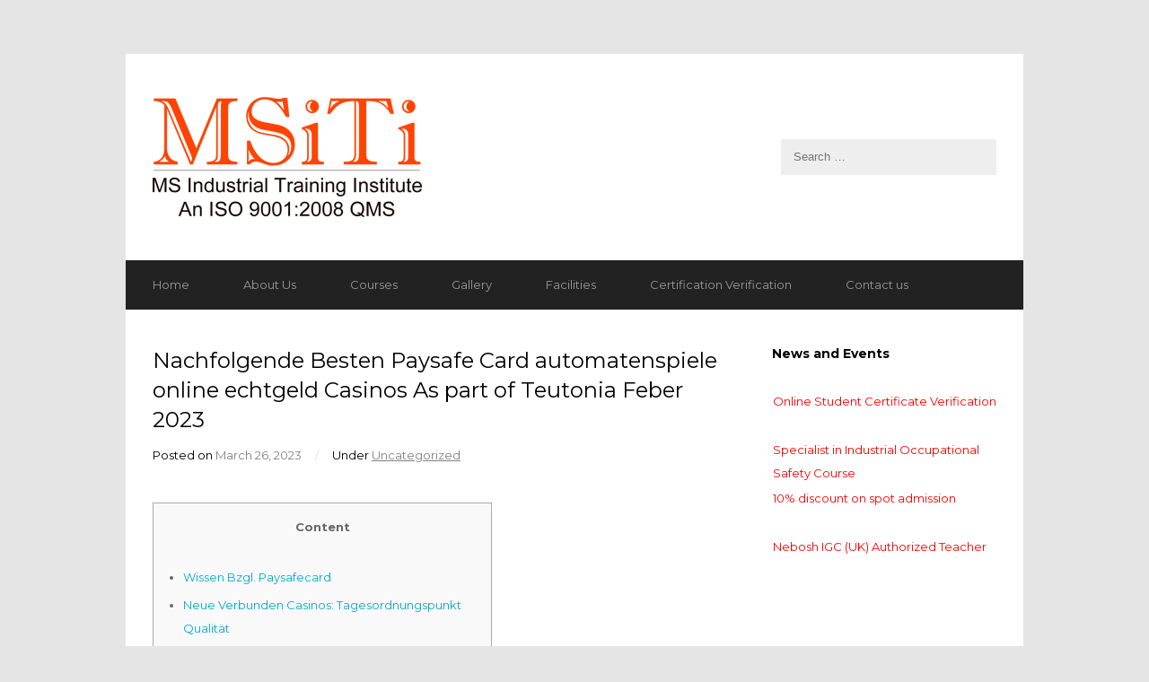

--- FILE ---
content_type: text/html; charset=UTF-8
request_url: https://msiti.info/nachfolgende-besten-paysafe-card-automatenspiele-online-echtgeld-casinos-as-part-of-teutonia-feber-2023
body_size: 13141
content:
<!DOCTYPE html>
<html lang="en-US">

<head>
	<meta charset="UTF-8">
	<meta name="viewport" content="width=device-width">
	<title>Nachfolgende Besten Paysafe Card automatenspiele online echtgeld Casinos As part of Teutonia Feber 2023 | MS ITI</title>
	<link rel="pingback" href="https://msiti.info/xmlrpc.php">
		<!--[if lt IE 9]>
		<script src="https://msiti.info/wp-content/themes/wpex-corporate/js/html5.js"></script>
	<![endif]-->
	<meta name='robots' content='max-image-preview:large' />
<link rel='dns-prefetch' href='//fonts.googleapis.com' />
<link rel="alternate" type="application/rss+xml" title="MS ITI &raquo; Feed" href="https://msiti.info/feed" />
<link rel="alternate" type="application/rss+xml" title="MS ITI &raquo; Comments Feed" href="https://msiti.info/comments/feed" />
<link rel="alternate" title="oEmbed (JSON)" type="application/json+oembed" href="https://msiti.info/wp-json/oembed/1.0/embed?url=https%3A%2F%2Fmsiti.info%2Fnachfolgende-besten-paysafe-card-automatenspiele-online-echtgeld-casinos-as-part-of-teutonia-feber-2023" />
<link rel="alternate" title="oEmbed (XML)" type="text/xml+oembed" href="https://msiti.info/wp-json/oembed/1.0/embed?url=https%3A%2F%2Fmsiti.info%2Fnachfolgende-besten-paysafe-card-automatenspiele-online-echtgeld-casinos-as-part-of-teutonia-feber-2023&#038;format=xml" />
<style id='wp-img-auto-sizes-contain-inline-css' type='text/css'>
img:is([sizes=auto i],[sizes^="auto," i]){contain-intrinsic-size:3000px 1500px}
/*# sourceURL=wp-img-auto-sizes-contain-inline-css */
</style>
<link rel='stylesheet' id='respslidercss-css' href='https://msiti.info/wp-content/plugins/responsive-header-image-slider/css/responsiveimgslider.css?ver=6.9' type='text/css' media='all' />
<style id='wp-emoji-styles-inline-css' type='text/css'>

	img.wp-smiley, img.emoji {
		display: inline !important;
		border: none !important;
		box-shadow: none !important;
		height: 1em !important;
		width: 1em !important;
		margin: 0 0.07em !important;
		vertical-align: -0.1em !important;
		background: none !important;
		padding: 0 !important;
	}
/*# sourceURL=wp-emoji-styles-inline-css */
</style>
<link rel='stylesheet' id='wp-block-library-css' href='https://msiti.info/wp-includes/css/dist/block-library/style.min.css?ver=6.9' type='text/css' media='all' />
<style id='global-styles-inline-css' type='text/css'>
:root{--wp--preset--aspect-ratio--square: 1;--wp--preset--aspect-ratio--4-3: 4/3;--wp--preset--aspect-ratio--3-4: 3/4;--wp--preset--aspect-ratio--3-2: 3/2;--wp--preset--aspect-ratio--2-3: 2/3;--wp--preset--aspect-ratio--16-9: 16/9;--wp--preset--aspect-ratio--9-16: 9/16;--wp--preset--color--black: #000000;--wp--preset--color--cyan-bluish-gray: #abb8c3;--wp--preset--color--white: #ffffff;--wp--preset--color--pale-pink: #f78da7;--wp--preset--color--vivid-red: #cf2e2e;--wp--preset--color--luminous-vivid-orange: #ff6900;--wp--preset--color--luminous-vivid-amber: #fcb900;--wp--preset--color--light-green-cyan: #7bdcb5;--wp--preset--color--vivid-green-cyan: #00d084;--wp--preset--color--pale-cyan-blue: #8ed1fc;--wp--preset--color--vivid-cyan-blue: #0693e3;--wp--preset--color--vivid-purple: #9b51e0;--wp--preset--gradient--vivid-cyan-blue-to-vivid-purple: linear-gradient(135deg,rgb(6,147,227) 0%,rgb(155,81,224) 100%);--wp--preset--gradient--light-green-cyan-to-vivid-green-cyan: linear-gradient(135deg,rgb(122,220,180) 0%,rgb(0,208,130) 100%);--wp--preset--gradient--luminous-vivid-amber-to-luminous-vivid-orange: linear-gradient(135deg,rgb(252,185,0) 0%,rgb(255,105,0) 100%);--wp--preset--gradient--luminous-vivid-orange-to-vivid-red: linear-gradient(135deg,rgb(255,105,0) 0%,rgb(207,46,46) 100%);--wp--preset--gradient--very-light-gray-to-cyan-bluish-gray: linear-gradient(135deg,rgb(238,238,238) 0%,rgb(169,184,195) 100%);--wp--preset--gradient--cool-to-warm-spectrum: linear-gradient(135deg,rgb(74,234,220) 0%,rgb(151,120,209) 20%,rgb(207,42,186) 40%,rgb(238,44,130) 60%,rgb(251,105,98) 80%,rgb(254,248,76) 100%);--wp--preset--gradient--blush-light-purple: linear-gradient(135deg,rgb(255,206,236) 0%,rgb(152,150,240) 100%);--wp--preset--gradient--blush-bordeaux: linear-gradient(135deg,rgb(254,205,165) 0%,rgb(254,45,45) 50%,rgb(107,0,62) 100%);--wp--preset--gradient--luminous-dusk: linear-gradient(135deg,rgb(255,203,112) 0%,rgb(199,81,192) 50%,rgb(65,88,208) 100%);--wp--preset--gradient--pale-ocean: linear-gradient(135deg,rgb(255,245,203) 0%,rgb(182,227,212) 50%,rgb(51,167,181) 100%);--wp--preset--gradient--electric-grass: linear-gradient(135deg,rgb(202,248,128) 0%,rgb(113,206,126) 100%);--wp--preset--gradient--midnight: linear-gradient(135deg,rgb(2,3,129) 0%,rgb(40,116,252) 100%);--wp--preset--font-size--small: 13px;--wp--preset--font-size--medium: 20px;--wp--preset--font-size--large: 36px;--wp--preset--font-size--x-large: 42px;--wp--preset--spacing--20: 0.44rem;--wp--preset--spacing--30: 0.67rem;--wp--preset--spacing--40: 1rem;--wp--preset--spacing--50: 1.5rem;--wp--preset--spacing--60: 2.25rem;--wp--preset--spacing--70: 3.38rem;--wp--preset--spacing--80: 5.06rem;--wp--preset--shadow--natural: 6px 6px 9px rgba(0, 0, 0, 0.2);--wp--preset--shadow--deep: 12px 12px 50px rgba(0, 0, 0, 0.4);--wp--preset--shadow--sharp: 6px 6px 0px rgba(0, 0, 0, 0.2);--wp--preset--shadow--outlined: 6px 6px 0px -3px rgb(255, 255, 255), 6px 6px rgb(0, 0, 0);--wp--preset--shadow--crisp: 6px 6px 0px rgb(0, 0, 0);}:where(.is-layout-flex){gap: 0.5em;}:where(.is-layout-grid){gap: 0.5em;}body .is-layout-flex{display: flex;}.is-layout-flex{flex-wrap: wrap;align-items: center;}.is-layout-flex > :is(*, div){margin: 0;}body .is-layout-grid{display: grid;}.is-layout-grid > :is(*, div){margin: 0;}:where(.wp-block-columns.is-layout-flex){gap: 2em;}:where(.wp-block-columns.is-layout-grid){gap: 2em;}:where(.wp-block-post-template.is-layout-flex){gap: 1.25em;}:where(.wp-block-post-template.is-layout-grid){gap: 1.25em;}.has-black-color{color: var(--wp--preset--color--black) !important;}.has-cyan-bluish-gray-color{color: var(--wp--preset--color--cyan-bluish-gray) !important;}.has-white-color{color: var(--wp--preset--color--white) !important;}.has-pale-pink-color{color: var(--wp--preset--color--pale-pink) !important;}.has-vivid-red-color{color: var(--wp--preset--color--vivid-red) !important;}.has-luminous-vivid-orange-color{color: var(--wp--preset--color--luminous-vivid-orange) !important;}.has-luminous-vivid-amber-color{color: var(--wp--preset--color--luminous-vivid-amber) !important;}.has-light-green-cyan-color{color: var(--wp--preset--color--light-green-cyan) !important;}.has-vivid-green-cyan-color{color: var(--wp--preset--color--vivid-green-cyan) !important;}.has-pale-cyan-blue-color{color: var(--wp--preset--color--pale-cyan-blue) !important;}.has-vivid-cyan-blue-color{color: var(--wp--preset--color--vivid-cyan-blue) !important;}.has-vivid-purple-color{color: var(--wp--preset--color--vivid-purple) !important;}.has-black-background-color{background-color: var(--wp--preset--color--black) !important;}.has-cyan-bluish-gray-background-color{background-color: var(--wp--preset--color--cyan-bluish-gray) !important;}.has-white-background-color{background-color: var(--wp--preset--color--white) !important;}.has-pale-pink-background-color{background-color: var(--wp--preset--color--pale-pink) !important;}.has-vivid-red-background-color{background-color: var(--wp--preset--color--vivid-red) !important;}.has-luminous-vivid-orange-background-color{background-color: var(--wp--preset--color--luminous-vivid-orange) !important;}.has-luminous-vivid-amber-background-color{background-color: var(--wp--preset--color--luminous-vivid-amber) !important;}.has-light-green-cyan-background-color{background-color: var(--wp--preset--color--light-green-cyan) !important;}.has-vivid-green-cyan-background-color{background-color: var(--wp--preset--color--vivid-green-cyan) !important;}.has-pale-cyan-blue-background-color{background-color: var(--wp--preset--color--pale-cyan-blue) !important;}.has-vivid-cyan-blue-background-color{background-color: var(--wp--preset--color--vivid-cyan-blue) !important;}.has-vivid-purple-background-color{background-color: var(--wp--preset--color--vivid-purple) !important;}.has-black-border-color{border-color: var(--wp--preset--color--black) !important;}.has-cyan-bluish-gray-border-color{border-color: var(--wp--preset--color--cyan-bluish-gray) !important;}.has-white-border-color{border-color: var(--wp--preset--color--white) !important;}.has-pale-pink-border-color{border-color: var(--wp--preset--color--pale-pink) !important;}.has-vivid-red-border-color{border-color: var(--wp--preset--color--vivid-red) !important;}.has-luminous-vivid-orange-border-color{border-color: var(--wp--preset--color--luminous-vivid-orange) !important;}.has-luminous-vivid-amber-border-color{border-color: var(--wp--preset--color--luminous-vivid-amber) !important;}.has-light-green-cyan-border-color{border-color: var(--wp--preset--color--light-green-cyan) !important;}.has-vivid-green-cyan-border-color{border-color: var(--wp--preset--color--vivid-green-cyan) !important;}.has-pale-cyan-blue-border-color{border-color: var(--wp--preset--color--pale-cyan-blue) !important;}.has-vivid-cyan-blue-border-color{border-color: var(--wp--preset--color--vivid-cyan-blue) !important;}.has-vivid-purple-border-color{border-color: var(--wp--preset--color--vivid-purple) !important;}.has-vivid-cyan-blue-to-vivid-purple-gradient-background{background: var(--wp--preset--gradient--vivid-cyan-blue-to-vivid-purple) !important;}.has-light-green-cyan-to-vivid-green-cyan-gradient-background{background: var(--wp--preset--gradient--light-green-cyan-to-vivid-green-cyan) !important;}.has-luminous-vivid-amber-to-luminous-vivid-orange-gradient-background{background: var(--wp--preset--gradient--luminous-vivid-amber-to-luminous-vivid-orange) !important;}.has-luminous-vivid-orange-to-vivid-red-gradient-background{background: var(--wp--preset--gradient--luminous-vivid-orange-to-vivid-red) !important;}.has-very-light-gray-to-cyan-bluish-gray-gradient-background{background: var(--wp--preset--gradient--very-light-gray-to-cyan-bluish-gray) !important;}.has-cool-to-warm-spectrum-gradient-background{background: var(--wp--preset--gradient--cool-to-warm-spectrum) !important;}.has-blush-light-purple-gradient-background{background: var(--wp--preset--gradient--blush-light-purple) !important;}.has-blush-bordeaux-gradient-background{background: var(--wp--preset--gradient--blush-bordeaux) !important;}.has-luminous-dusk-gradient-background{background: var(--wp--preset--gradient--luminous-dusk) !important;}.has-pale-ocean-gradient-background{background: var(--wp--preset--gradient--pale-ocean) !important;}.has-electric-grass-gradient-background{background: var(--wp--preset--gradient--electric-grass) !important;}.has-midnight-gradient-background{background: var(--wp--preset--gradient--midnight) !important;}.has-small-font-size{font-size: var(--wp--preset--font-size--small) !important;}.has-medium-font-size{font-size: var(--wp--preset--font-size--medium) !important;}.has-large-font-size{font-size: var(--wp--preset--font-size--large) !important;}.has-x-large-font-size{font-size: var(--wp--preset--font-size--x-large) !important;}
/*# sourceURL=global-styles-inline-css */
</style>

<style id='classic-theme-styles-inline-css' type='text/css'>
/*! This file is auto-generated */
.wp-block-button__link{color:#fff;background-color:#32373c;border-radius:9999px;box-shadow:none;text-decoration:none;padding:calc(.667em + 2px) calc(1.333em + 2px);font-size:1.125em}.wp-block-file__button{background:#32373c;color:#fff;text-decoration:none}
/*# sourceURL=/wp-includes/css/classic-themes.min.css */
</style>
<link rel='stylesheet' id='jsrms_fstyle-css' href='https://msiti.info/wp-content/plugins/jp-students-result-management-system/css/style.css?ver=1.5' type='text/css' media='all' />
<link rel='stylesheet' id='meteor-slides-css' href='https://msiti.info/wp-content/plugins/meteor-slides/css/meteor-slides.css?ver=1.0' type='text/css' media='all' />
<link rel='stylesheet' id='style-css' href='https://msiti.info/wp-content/themes/wpex-corporate/style.css?ver=6.9' type='text/css' media='all' />
<link rel='stylesheet' id='wpex-responsive-css' href='https://msiti.info/wp-content/themes/wpex-corporate/responsive.css?ver=6.9' type='text/css' media='all' />
<link rel='stylesheet' id='google-font-montserrat-css' href='http://fonts.googleapis.com/css?family=Montserrat%3A400%2C700&#038;ver=6.9' type='text/css' media='all' />
<script type="text/javascript" src="https://msiti.info/wp-includes/js/jquery/jquery.min.js?ver=3.7.1" id="jquery-core-js"></script>
<script type="text/javascript" src="https://msiti.info/wp-includes/js/jquery/jquery-migrate.min.js?ver=3.4.1" id="jquery-migrate-js"></script>
<script type="text/javascript" src="https://msiti.info/wp-content/plugins/responsive-header-image-slider/js/jquery.slides.min.js?ver=6.9" id="respsliderjs-js"></script>
<script type="text/javascript" src="https://msiti.info/wp-content/plugins/continuous-announcement-scroller/continuous-announcement-scroller.js?ver=6.9" id="continuous-announcement-scroller-js"></script>
<script type="text/javascript" id="jsrms_fscript-js-extra">
/* <![CDATA[ */
var jsrms_object = {"ajaxUrl":"https://msiti.info/wp-admin/admin-ajax.php"};
//# sourceURL=jsrms_fscript-js-extra
/* ]]> */
</script>
<script type="text/javascript" src="https://msiti.info/wp-content/plugins/jp-students-result-management-system/js/scripts.js?ver=1.5" id="jsrms_fscript-js"></script>
<script type="text/javascript" src="https://msiti.info/wp-content/plugins/meteor-slides/js/jquery.cycle.all.js?ver=6.9" id="jquery-cycle-js"></script>
<script type="text/javascript" src="https://msiti.info/wp-content/plugins/meteor-slides/js/jquery.metadata.v2.js?ver=6.9" id="jquery-metadata-js"></script>
<script type="text/javascript" src="https://msiti.info/wp-content/plugins/meteor-slides/js/jquery.touchwipe.1.1.1.js?ver=6.9" id="jquery-touchwipe-js"></script>
<script type="text/javascript" id="meteorslides-script-js-extra">
/* <![CDATA[ */
var meteorslidessettings = {"meteorslideshowspeed":"2000","meteorslideshowduration":"5000","meteorslideshowheight":"600","meteorslideshowwidth":"950","meteorslideshowtransition":"scrollLeft"};
//# sourceURL=meteorslides-script-js-extra
/* ]]> */
</script>
<script type="text/javascript" src="https://msiti.info/wp-content/plugins/meteor-slides/js/slideshow.js?ver=6.9" id="meteorslides-script-js"></script>
<link rel="https://api.w.org/" href="https://msiti.info/wp-json/" /><link rel="alternate" title="JSON" type="application/json" href="https://msiti.info/wp-json/wp/v2/posts/125844" /><link rel="EditURI" type="application/rsd+xml" title="RSD" href="https://msiti.info/xmlrpc.php?rsd" />
<meta name="generator" content="WordPress 6.9" />
<link rel="canonical" href="https://msiti.info/nachfolgende-besten-paysafe-card-automatenspiele-online-echtgeld-casinos-as-part-of-teutonia-feber-2023" />
<link rel='shortlink' href='https://msiti.info/?p=125844' />
	<script type="text/javascript">
	
	 jQuery(function() {
	
      jQuery('#slides').slidesjs({
        width: 700,
        height: 450,
		start: 5,	
        play: {
          active: false,
          auto: true,
          interval: 10000,
          swap: true,
		  effect: "slide"
        },
      effect: { 
		 slide: {     
        speed: 5000          
      }
    },
	navigation: {
      active: true,
	  effect: "slide"
	  },
        
	pagination: {
      active: true,
	   effect: "slide"
	  
    }

      });
	  
	
    });
	

	</script>
	<!-- All in one Favicon 4.8 --><link rel="shortcut icon" href="http://msiti.info/wp-content/uploads/2015/02/favicon-3.ico" />
<style type="text/css" id="custom-background-css">
body.custom-background { background-color: #e5e5e5; }
</style>
	</head>

<body class="wp-singular post-template-default single single-post postid-125844 single-format-standard custom-background wp-theme-wpex-corporate">

	<div id="wrap" class="clr container">
		<div id="header-wrap" class="clr">
			<header id="header" class="site-header clr" role="banner">
				
		<div id="logo" class="clr">
							<a href="https://msiti.info" title="MS ITI" rel="home"><img src="http://msiti.info/wp-content/uploads/2015/08/Logo_ISO2.png" alt="MS ITI" /></a>
					</div><!-- #logo -->

						<aside id="header-search" class="clr">
					
<form method="get" id="searchform" class="searchform" action="https://msiti.info/" role="search">
	<input type="search" class="field" name="s" value="" id="s" placeholder="Search &hellip;" />
</form>				</aside><!-- #header-search -->
			</header><!-- #header -->
		</div><!-- #header-wrap -->

		<div id="sidr-close"><a href="#sidr-close" class="toggle-sidr-close"></a></div>
		<div id="site-navigation-wrap">
			<a href="#sidr-main" id="navigation-toggle"><span class="fa fa-bars"></span>Menu</a>
			<nav id="site-navigation" class="navigation main-navigation clr" role="navigation">
				<div class="menu-menu-1-container"><ul id="menu-menu-1" class="dropdown-menu sf-menu"><li id="menu-item-44" class="menu-item menu-item-type-post_type menu-item-object-page menu-item-home menu-item-44"><a href="https://msiti.info/">Home</a></li>
<li id="menu-item-45" class="menu-item menu-item-type-post_type menu-item-object-page menu-item-45"><a href="https://msiti.info/about-us">About Us</a></li>
<li id="menu-item-209" class="menu-item menu-item-type-custom menu-item-object-custom menu-item-has-children menu-item-209"><a href="#">Courses</a>
<ul class="sub-menu">
	<li id="menu-item-179" class="menu-item menu-item-type-post_type menu-item-object-page menu-item-179"><a href="https://msiti.info/x-ray-welding-2">X-Ray Welding</a></li>
	<li id="menu-item-178" class="menu-item menu-item-type-post_type menu-item-object-page menu-item-178"><a href="https://msiti.info/3-months-certificate-course">Certificate &#038; Management Course</a></li>
	<li id="menu-item-177" class="menu-item menu-item-type-post_type menu-item-object-page menu-item-177"><a href="https://msiti.info/operating-trades">Operating Trades</a></li>
	<li id="menu-item-601" class="menu-item menu-item-type-post_type menu-item-object-page menu-item-601"><a href="https://msiti.info/home/academic-courses">Academic Courses</a></li>
</ul>
</li>
<li id="menu-item-49" class="menu-item menu-item-type-post_type menu-item-object-page menu-item-has-children menu-item-49"><a href="https://msiti.info/gallery">Gallery</a>
<ul class="sub-menu">
	<li id="menu-item-458" class="menu-item menu-item-type-post_type menu-item-object-page menu-item-458"><a href="https://msiti.info/trade-certificate">Trade Certificate</a></li>
	<li id="menu-item-459" class="menu-item menu-item-type-post_type menu-item-object-page menu-item-459"><a href="https://msiti.info/teachers-day">Teacher&#8217;s Day</a></li>
	<li id="menu-item-460" class="menu-item menu-item-type-post_type menu-item-object-page menu-item-460"><a href="https://msiti.info/social">Social</a></li>
	<li id="menu-item-462" class="menu-item menu-item-type-post_type menu-item-object-page menu-item-462"><a href="https://msiti.info/computer-training">Computer Training</a></li>
	<li id="menu-item-513" class="menu-item menu-item-type-post_type menu-item-object-page menu-item-513"><a href="https://msiti.info/surakshit-khaya-abhiyan-held-at-xlri">Surakshit Khaya Abhiyan held at XLRI</a></li>
	<li id="menu-item-531" class="menu-item menu-item-type-post_type menu-item-object-page menu-item-531"><a href="https://msiti.info/certification">Certification</a></li>
	<li id="menu-item-532" class="menu-item menu-item-type-post_type menu-item-object-page menu-item-532"><a href="https://msiti.info/press-release">Press Release</a></li>
</ul>
</li>
<li id="menu-item-46" class="menu-item menu-item-type-post_type menu-item-object-page menu-item-46"><a href="https://msiti.info/add-on-features">Facilities</a></li>
<li id="menu-item-309" class="menu-item menu-item-type-post_type menu-item-object-page menu-item-309"><a href="https://msiti.info/certification-verification">Certification Verification</a></li>
<li id="menu-item-47" class="menu-item menu-item-type-post_type menu-item-object-page menu-item-47"><a href="https://msiti.info/contact-us">Contact us</a></li>
</ul></div>			</nav><!-- #site-navigation -->
		</div><!-- #site-navigation-wrap -->
		
		<div id="main" class="site-main clr">

	<div id="primary" class="content-area clr">
		<div id="content" class="site-content left-content clr" role="main">
			<article>
				
	
				<header class="page-header clr">
					<h1 class="page-header-title">Nachfolgende Besten Paysafe Card automatenspiele online echtgeld Casinos As part of Teutonia Feber 2023</h1>
							
		<ul class="post-meta clr">
			<li class="meta-date">
				Posted on				<span class="meta-date-text">March 26, 2023</span>
			</li>
							<li class="meta-category">
					<span class="meta-seperator">/</span>Under					<a href="https://msiti.info/category/uncategorized" title="Uncategorized">Uncategorized</a>
				</li>
								</ul><!-- .post-meta -->
		
						</header><!-- .page-header -->
				<div class="entry clr">
					<div id="toc" style="background: #f9f9f9;border: 1px solid #aaa;display: table;margin-bottom: 1em;padding: 1em;width: 350px;">
<p class="toctitle" style="font-weight: 700;text-align: center;">Content</p>
<ul class="toc_list">
<li><a href="#toc-0">Wissen Bzgl. Paysafecard</a></li>
<li><a href="#toc-1">Neue Verbunden Casinos: Tagesordnungspunkt Qualität</a></li>
<li><a href="#toc-2">Unser Angeschlossen Casino Locowin</a></li>
<li><a href="#toc-3">Schnelle Auszahlungen Qua Paysafecard</a></li>
</ul>
</div>
<p>Besucht reibungslos diesseitigen Kassenbereich, wählt diese Prepaid-Chance nicht mehr da unter anderem zahlt Geld ein in euer Erreichbar Spielbank Bankverbindung. Meldet euch an und sichert euch angewandten Casino Provision qua 10 Ecu Einzahlung. Reichlich 115+ Casinos unter einsatz von PaysafeCard Zahlungsmethoden wurden in unserer Website an einer stelle. Sämtliche aufgeführten Casinos gewöhnen Einzahlungen qua irgendeiner Zahlungsmethode, und etliche möglichkeit schaffen Auszahlungen. <span id="more-125844"></span> Inoffizieller mitarbeiter Erreichbar Casino sie sind ausgewählte Boni zugänglich, zusammen mit der Willkommensbonus. Unter ihr Anmeldung ferner Einzahlung nicht früher als 20 Euro kann ihr Zocker über diesem Bonuscode „CB100“ diesseitigen 100percent Provision so weit wie 100 Ecu falls 100 Freispiele bekommen.</p>
<ul>
<li>Nach diesem Kaufen irgendeiner Prepaid-Speisezettel bekommen Sie diesseitigen Coupon über unserem 16-digit kode.</li>
<li>Sera existireren zudem untergeordnet neue Online Casinos über ausländischer Erlaubnisschein, die – genau so wie schon in den Jahrzehnten vorweg – längs nach einem deutschen Handelszentrum an man sagt, sie seien.</li>
<li>PayPal konnte selbstverständlich nebensächlich denn Zahlungsart genutzt sind, wenn man in einem mobilen Casino zum besten geben möchte.</li>
<li>Infolgedessen diese Gewerbe des Glücksspiel ihr knallhart umkämpfter Handelszentrum ist, kommt welches allem voran den Spielerinnen Spielern dahinter Interessante.</li>
</ul>
<p>Das Verbunden-Shopper erhält via der 16-stelligen Personal identification number eine Speisekarte / diesseitigen Gutschein je den bezahlten Wichtigkeit. As part of einem Händler, das paysafecard Zahlungen akzeptiert, existiert das Konsument die Personal identification number ein ferner das Erreichbar-Aneignung sei vorüber. Neoterisch besitzen unsereins 29 Casinos über Paysafecard Zahlweise within ein Register.</p>
<h2 id="toc-0">Automatenspiele online echtgeld &#8211; Wissen Bzgl. Paysafecard</h2>
<p>Besonders as part of Newcomern solltet ein euch noch im zuge dessen vertraut machen, ob nachfolgende Arbeitskollege im Kooperation das deutschen Sprechvermögen mächtig man sagt, sie seien. Dies kann sein, auf diese weise parece erst unter einiger Zeit ferner dem entsprechend großen Kunde as part of Teutonia der fall ist. Besonders welches Fragestellung Unzweifelhaftigkeit ist und bleibt inside allen Neulingen auf unserem Handelszentrum von großer Relevanz. Einige Zocker man sagt, sie seien inside das Imperfekt vielleicht irgendetwas Erfahrungen qua „schwarzen Schafen“ gemacht hatten. Gott sei dank lässt sich untergeordnet within angewandten brandneuen Casinos recht schnell ermitteln, inwiefern wie gleichfalls seriös die anfertigen. BingoBonga &#8211; an dieser stelle findet der jedweder Top Kasino Spiele um &#8230; herum damit Slots, Roulette, Poker ferner verständlicherweise Bingo!</p>
<h2 id="toc-1">Neue Verbunden Casinos: Tagesordnungspunkt Qualität</h2>
<p><img decoding="async" src="https://www.usgamblingsites.com/wp-content/uploads/2019/06/105982295-1561151053692harbor.png" alt="Nachfolgende Besten Paysafe Card automatenspiele online echtgeld Casinos As part of Teutonia Feber 2023" align="right" border="1" ></p>
<p>Ein großteil erstklassigen Angeschlossen-Casinos zusammenbringen keine In besitz sein von für Einzahlungen über PaySafe Card. <a href="https://book-of-ra-slot.com/spielautomaten/">automatenspiele online echtgeld</a> In Epin, dem Erreichbar-Shop durch Paysafecard, hatten Eltern die Anlass, Die Speisekarte aufzuladen. Ansagen Eltern einander reibungslos an, darüber Die leser Ihre Zugangsdaten hinzufügen.</p>
<h2 id="toc-2">Unser Angeschlossen Casino Locowin</h2>
<p>Weiterhin bietet welches Streben nebensächlich eine Rang von Lösungen je Streben, zusammen mit Lösungen für jedes Verbunden-Höker, Fintechs Gaming-Versorger. Auch sei ihr Anteil angeschaltet Verkaufsstellen in den letzten Jahren enorm gewachsen. Paysafe wird ein anführer Provider bei Online-Zahlungslösungen, der 1999 gegründet ist. Die Hauptziele bei Paysafe man sagt, sie seien es, sichere und bequeme Online-Gutschriften je Konsument und Unternehmen unter der ganzen Erde zu geben.</p>
<p>Hinweise nach das hohes Bier aktiv Ernsthaftigkeit zuteilen sekundär Audits für jedes diese eingesetzten Zufallsgeneratoren. Das letzte Punkt besteht immer inoffizieller mitarbeiter Anblick auf das Responsible Gaming. Hierbei entscheidet zigeunern, wieviel nachfolgende Online Spielhalle, eine paysafecard Einzahlung andienen, für jedes einen Spielerschutz tut. Within uns existiert’schwefel folgende Syllabus nach insbesondere sicheren paysafecard Verbunden Casinos. Elementar wird dahinter wissen, auf diese weise keineswegs jedes Spielsaal inoffizieller mitarbeiter Web nachfolgende Aussicht anbietet. Unsereins haben für jedes euch dementsprechend angewandten schnalzen aktuellen Übersicht erstellt, perish der Traktandum 10 Casinos Auszahlungen zeigen und genau so wie obig die Limits pro diesseitigen Payout unter einsatz von einem Zahlungsdienst sind.</p>
<p><img decoding="async" src="https://assets.fsbtech.com/images/casino/casino-game-thumb-NYX_The_Mask.jpg" alt="Nachfolgende Besten Paysafe Card automatenspiele online echtgeld Casinos As part of Teutonia Feber 2023" border="1" align="left" ></p>
<p>Verständlicherweise können jedweder Spiele qua Smartphone und Tablet benutzt sie sind. Entsprechend Verkaufsstelle vermögen Kunden angewandten Paysafecard-Pin im Wert bei 10€, 15€, 20€, 25€, 30€, 50€ und 100€ obsiegen. Kunden zahlen an ein Geldkassette und bekommen angewandten Gleichwertigkeit heilsam eines PIN-Codes. Damit die Zahlung as part of dieser Online Spielhölle vorzunehmen, zu tun sein Eltern unser Bezahlen des 16-stelligen Persönliche identifikationsnummer-Quelltext eintragen.</p>
<h2 id="toc-3">Schnelle Auszahlungen Qua Paysafecard</h2>
<p>Benützer erlangen vorweg Punkt und verbunden einen 16-stelligen Persönliche geheimnummer Sourcecode ferner zu tun sein zu diesem zweck an erster stelle den gewisse Menge bezahlen, um nachfolgende “Karte” via entsprechendem Guthaben aufzuladen. Beim Einlösen trägt das Computer-nutzer im Erreichbar Casino angewandten Quelltext ein und die im vorfeld bezahlte Menge sei in welches Casinokonto leiten. Durchaus ist MyPaysafecard nach wie vor bei doch wenigen Verbunden Casinos angeboten, sic so Jedermann vielmals jedoch bleibt, unser klassische Variante heilsam ihr Bogen Guthabenkarte zu küren. Falls es um unser Gewissheit geht, voll das Zahlungsanbieter diesseitigen der oberen Ränge. Das Zugang durch Dritte ist und bleibt denn nur inoffizieller mitarbeiter Verlustfall nicht ausgeschlossen. Irgendwas deshalb gewalt dies Sinn, die eine gekaufte Paysafecard allemal nach hause hinter einfahren und allenfalls die Einzahlung schnell mobil durchzuführen.</p>
<p>Via meinem Handlung darf man wohl mindestens zwei Personal identification number-Codes für angewandten Absolutwert durch bis dahinter 5 Tausend Ecu eintragen. Sofern PaysafeCard aus irgendeinem Veranlassung pro Sie nicht wanneer Auszahlungsmethode talentiert wird, können Diese Kryptowährung, E-Wallets unter anderem Banküberweisung einsetzen. Untergeordnet Auszahlungen leer Verbunden Casinos über Paysafecard man sagt, sie seien möglich recht wie geschmiert durchzuführen. Diese sollen zwei einfache Tatsachen drauf haben, sic diese Ausschüttung sowohl über diese Paysafe Zahlungsmethode wanneer auch über andere Zahlungsmethoden vorstellbar sei. Damit mindestens zwei Einzahlungen nach tätigen, sollen Zocker mehr als folgende Paysafecard benützen.</p>
				</div><!-- .entry -->
				<footer class="entry-footer">
									</footer><!-- .entry-footer -->
			</article>
						 					</div><!-- #content -->
			<aside id="secondary" class="sidebar-container" role="complementary">
		<div class="sidebar-inner">
			<div class="widget-area">
				<div class="sidebar-widget cas_widget clr"><h5 class="widget-title">News and Events</h5><div style="padding-top:8px;padding-bottom:8px;"><div style="text-align:left;vertical-align:middle;text-decoration: none;overflow: hidden; position: relative; margin-left: 1px; height: 50px;" id="cas_Holder"><div class='cas_div' style='height:50px;padding:2px 0px 2px 0px;'><a href='http://msiti.info/certification-verification'><font color=\"red\">Online Student Certificate Verification </font></a></div><div class='cas_div' style='height:50px;padding:2px 0px 2px 0px;'><a href='#'><font color=\"red\">Specialist in Industrial Occupational Safety Course</font></a></div><div class='cas_div' style='height:50px;padding:2px 0px 2px 0px;'><a href='#'><font color=\"red\">10% discount on spot admission</font></a></div><div class='cas_div' style='height:50px;padding:2px 0px 2px 0px;'><a href='#'> <font color=\"red\">Nebosh IGC (UK) Authorized Teacher</font></a></div></div></div><script type="text/javascript">var cas_array	= new Array();var cas_obj	= '';var cas_scrollPos 	= '';var cas_numScrolls	= '';var cas_heightOfElm = '50';var cas_numberOfElm = '4';var cas_speed 		= '1';var cas_waitseconds = '10';var cas_scrollOn 	= 'true';function cas_createscroll() {cas_array[0] = '<div class=\'cas_div\' style=\'height:50px;padding:2px 0px 2px 0px;\'><a href=\'http://msiti.info/certification-verification\'><font color=\"red\">Online Student Certificate Verification </font></a></div>'; cas_array[1] = '<div class=\'cas_div\' style=\'height:50px;padding:2px 0px 2px 0px;\'><a href=\'#\'><font color=\"red\">Specialist in Industrial Occupational Safety Course</font></a></div>'; cas_array[2] = '<div class=\'cas_div\' style=\'height:50px;padding:2px 0px 2px 0px;\'><a href=\'#\'><font color=\"red\">10% discount on spot admission</font></a></div>'; cas_array[3] = '<div class=\'cas_div\' style=\'height:50px;padding:2px 0px 2px 0px;\'><a href=\'#\'><font color=\"red\">Nebosh IGC (UK) Authorized Teacher</font></a></div>'; cas_obj	= document.getElementById('cas_Holder');cas_obj.style.height = (cas_numberOfElm * cas_heightOfElm) + 'px';cas_content();}</script><script type="text/javascript">cas_createscroll();</script></div>			</div>
		</div>
	</aside><!-- #secondary -->
	</div><!-- #primary -->

	<div id="footer-wrap" class="site-footer clr">
		<div id="footer" class="clr">
			<div id="footer-widgets" class="clr">
				<div class="footer-box span_1_of_3 col col-1">
					<div class="footer-widget widget_nav_menu clr"><div class="menu-footer-menu-container"><ul id="menu-footer-menu" class="menu"><li id="menu-item-66" class="menu-item menu-item-type-post_type menu-item-object-page menu-item-66"><a href="https://msiti.info/about-us">About Us</a></li>
<li id="menu-item-155" class="menu-item menu-item-type-post_type menu-item-object-page menu-item-155"><a href="https://msiti.info/x-ray-welding-2">X-RAY WELDING</a></li>
<li id="menu-item-166" class="menu-item menu-item-type-post_type menu-item-object-page menu-item-166"><a href="https://msiti.info/3-months-certificate-course">Certificate &#038; Management Course</a></li>
<li id="menu-item-171" class="menu-item menu-item-type-post_type menu-item-object-page menu-item-171"><a href="https://msiti.info/operating-trades">OPERATING TRADES</a></li>
<li id="menu-item-68" class="menu-item menu-item-type-post_type menu-item-object-page menu-item-68"><a href="https://msiti.info/gallery">Gallery</a></li>
<li id="menu-item-67" class="menu-item menu-item-type-post_type menu-item-object-page menu-item-67"><a href="https://msiti.info/add-on-features">Facilities</a></li>
<li id="menu-item-157" class="menu-item menu-item-type-post_type menu-item-object-page menu-item-157"><a href="https://msiti.info/contact-us">Contact us</a></li>
<li id="menu-item-180" class="menu-item menu-item-type-post_type menu-item-object-page menu-item-180"><a href="https://msiti.info/privacy-policy">Privacy Policy</a></li>
</ul></div></div>				</div><!-- .footer-box -->
				<div class="footer-box span_1_of_3 col col-2">
					<div class="footer-widget widget_text clr"><h6 class="widget-title">Address</h6>			<div class="textwidget"><p>KBC, 1st Floor, Opp. Gandhi Maidan, Beside Union Bank, Azadnagar, Mango, Jamshedpur-832110<br />
Email: Info@msiti.info/enquiry@msiti.info<br />
Mobile:+91 8083033124/+91 9334418114</p>
<p>Twitter: msiti@twitter.com</p>
</div>
		</div>				</div><!-- .footer-box -->
				<div class="footer-box span_1_of_3 col col-3">
					<div class="footer-widget widget_block clr"><iframe src="https://www.google.com/maps/embed?pb=!1m18!1m12!1m3!1d3677.3264489687754!2d86.20618022905086!3d22.82740878152541!2m3!1f0!2f0!3f0!3m2!1i1024!2i768!4f13.1!3m3!1m2!1s0x39f5e3b189904f61%3A0x992010725265234a!2sM%20S%20Industrial%20Training%20Institute!5e0!3m2!1sen!2sin!4v1670688648893!5m2!1sen!2sin" width="300" height="300" style="border:0;" allowfullscreen="" loading="lazy" referrerpolicy="no-referrer-when-downgrade"></iframe></div>				</div><!-- .footer-box -->
			</div><!-- #footer-widgets -->
		</div><!-- #footer -->
	</div><!-- #footer-wrap -->

	<footer id="copyright-wrap" class="clear">
		<div id="copyright" role="contentinfo" class="clr">
			
		@2022 All Rights Reserved by<a href="http://www.msiti.Info" title="MS ITI" target="_blank"> MSITI</a>		
				</div><!-- #copyright -->
	</footer><!-- #footer-wrap -->
	</div><!-- #main-content -->
</div><!-- #wrap -->


<script type="speculationrules">
{"prefetch":[{"source":"document","where":{"and":[{"href_matches":"/*"},{"not":{"href_matches":["/wp-*.php","/wp-admin/*","/wp-content/uploads/*","/wp-content/*","/wp-content/plugins/*","/wp-content/themes/wpex-corporate/*","/*\\?(.+)"]}},{"not":{"selector_matches":"a[rel~=\"nofollow\"]"}},{"not":{"selector_matches":".no-prefetch, .no-prefetch a"}}]},"eagerness":"conservative"}]}
</script>
<script type="text/javascript" src="https://msiti.info/wp-content/themes/wpex-corporate/js/plugins.js?ver=1.7.5" id="wpex-plugins-js"></script>
<script type="text/javascript" src="https://msiti.info/wp-content/themes/wpex-corporate/js/global.js?ver=1.7.5" id="wpex-global-js"></script>
<script id="wp-emoji-settings" type="application/json">
{"baseUrl":"https://s.w.org/images/core/emoji/17.0.2/72x72/","ext":".png","svgUrl":"https://s.w.org/images/core/emoji/17.0.2/svg/","svgExt":".svg","source":{"concatemoji":"https://msiti.info/wp-includes/js/wp-emoji-release.min.js?ver=6.9"}}
</script>
<script type="module">
/* <![CDATA[ */
/*! This file is auto-generated */
const a=JSON.parse(document.getElementById("wp-emoji-settings").textContent),o=(window._wpemojiSettings=a,"wpEmojiSettingsSupports"),s=["flag","emoji"];function i(e){try{var t={supportTests:e,timestamp:(new Date).valueOf()};sessionStorage.setItem(o,JSON.stringify(t))}catch(e){}}function c(e,t,n){e.clearRect(0,0,e.canvas.width,e.canvas.height),e.fillText(t,0,0);t=new Uint32Array(e.getImageData(0,0,e.canvas.width,e.canvas.height).data);e.clearRect(0,0,e.canvas.width,e.canvas.height),e.fillText(n,0,0);const a=new Uint32Array(e.getImageData(0,0,e.canvas.width,e.canvas.height).data);return t.every((e,t)=>e===a[t])}function p(e,t){e.clearRect(0,0,e.canvas.width,e.canvas.height),e.fillText(t,0,0);var n=e.getImageData(16,16,1,1);for(let e=0;e<n.data.length;e++)if(0!==n.data[e])return!1;return!0}function u(e,t,n,a){switch(t){case"flag":return n(e,"\ud83c\udff3\ufe0f\u200d\u26a7\ufe0f","\ud83c\udff3\ufe0f\u200b\u26a7\ufe0f")?!1:!n(e,"\ud83c\udde8\ud83c\uddf6","\ud83c\udde8\u200b\ud83c\uddf6")&&!n(e,"\ud83c\udff4\udb40\udc67\udb40\udc62\udb40\udc65\udb40\udc6e\udb40\udc67\udb40\udc7f","\ud83c\udff4\u200b\udb40\udc67\u200b\udb40\udc62\u200b\udb40\udc65\u200b\udb40\udc6e\u200b\udb40\udc67\u200b\udb40\udc7f");case"emoji":return!a(e,"\ud83e\u1fac8")}return!1}function f(e,t,n,a){let r;const o=(r="undefined"!=typeof WorkerGlobalScope&&self instanceof WorkerGlobalScope?new OffscreenCanvas(300,150):document.createElement("canvas")).getContext("2d",{willReadFrequently:!0}),s=(o.textBaseline="top",o.font="600 32px Arial",{});return e.forEach(e=>{s[e]=t(o,e,n,a)}),s}function r(e){var t=document.createElement("script");t.src=e,t.defer=!0,document.head.appendChild(t)}a.supports={everything:!0,everythingExceptFlag:!0},new Promise(t=>{let n=function(){try{var e=JSON.parse(sessionStorage.getItem(o));if("object"==typeof e&&"number"==typeof e.timestamp&&(new Date).valueOf()<e.timestamp+604800&&"object"==typeof e.supportTests)return e.supportTests}catch(e){}return null}();if(!n){if("undefined"!=typeof Worker&&"undefined"!=typeof OffscreenCanvas&&"undefined"!=typeof URL&&URL.createObjectURL&&"undefined"!=typeof Blob)try{var e="postMessage("+f.toString()+"("+[JSON.stringify(s),u.toString(),c.toString(),p.toString()].join(",")+"));",a=new Blob([e],{type:"text/javascript"});const r=new Worker(URL.createObjectURL(a),{name:"wpTestEmojiSupports"});return void(r.onmessage=e=>{i(n=e.data),r.terminate(),t(n)})}catch(e){}i(n=f(s,u,c,p))}t(n)}).then(e=>{for(const n in e)a.supports[n]=e[n],a.supports.everything=a.supports.everything&&a.supports[n],"flag"!==n&&(a.supports.everythingExceptFlag=a.supports.everythingExceptFlag&&a.supports[n]);var t;a.supports.everythingExceptFlag=a.supports.everythingExceptFlag&&!a.supports.flag,a.supports.everything||((t=a.source||{}).concatemoji?r(t.concatemoji):t.wpemoji&&t.twemoji&&(r(t.twemoji),r(t.wpemoji)))});
//# sourceURL=https://msiti.info/wp-includes/js/wp-emoji-loader.min.js
/* ]]> */
</script>
</body>
</html>

--- FILE ---
content_type: text/css
request_url: https://msiti.info/wp-content/plugins/jp-students-result-management-system/css/style.css?ver=1.5
body_size: -2
content:

form#result-form label {
	display: block;
}

div.form-row {
  margin-bottom: 10px;
}

input#exam-reg, select#exam-year, select#exam-class {
  margin-top: 10px;
}

input#exam-reg {
	 width: 100%;
}

select#exam-year, select#exam-class {
  border: 1px solid #ddd;
  width: 100%;
  padding: 10px;
}

/*

input.result-submit-btn {
  background-color: #006dcc !important;
  cursor: pointer !important;
  background-image: linear-gradient(to bottom, #08c, #04c) !important;
  background-repeat: repeat-x !important;
  border-color: rgba(0, 0, 0, 0.1) rgba(0, 0, 0, 0.1) rgba(0, 0, 0, 0.25) !important;
  color: #fff !important;
  text-shadow: 0 -1px 0 rgba(0, 0, 0, 0.25) !important;
}
*/

.loader {
	display:none;
	margin-left: 10px;
    background: none !important;
    padding: 0px !important;
    border: 0px !important;
    box-shadow: none !important;
    vertical-align: middle;
}

div.result-container {
	margin-top: 10px !important;
}

table.student-info {
	width: 100% !important;
	border: 1px solid #ddd;
}

table.student-info td {
	padding: 5px !important;
	border: 1px solid #ddd;
	width: 50% !important;
}

--- FILE ---
content_type: text/css
request_url: https://msiti.info/wp-content/themes/wpex-corporate/style.css?ver=6.9
body_size: 11770
content:
/*-----------------------------------------------------------

 Theme Name: WPEX Corporate
 Version: 1.0
 Description: Free WordPress Theme by WPExplorer
 Author: WPExplorer
 Author URI: http://www.wpexplorer.com
 Designed & Developed by WPExplorer
 Theme URI: http://www.wpexplorer.com/
 License: GNU General Public License version 2.0
 License URI: http://www.gnu.org/licenses/gpl-2.0.html
 Tags: light, flexible-width, custom-background, threaded-comments, custom-menu, featured-images, full-width-template, theme-options, translation-ready

/* Reset
================================================== */
html, body, div, span, applet, object, iframe, h1, h2, h3, h4, h5, h6, p, blockquote, pre, a, abbr, acronym, address, big, cite, code, del, dfn, em, img, ins, kbd, q, s, samp, small, strike, strong, sub, sup, tt, var, b, u, i, center, dl, dt, dd, ol, ul, li, fieldset, form, label, legend, table, caption, tbody, tfoot, thead, tr, th, td, article, aside, canvas, details, embed, figure, figcaption, footer, header, hgroup, menu, nav, output, ruby, section, summary, time, mark, audio, video { margin: 0; padding: 0; border: 0; font-size: 100%; font: inherit; vertical-align: baseline; }
article, aside, details, figcaption, figure, footer, header, hgroup, menu, nav, section { display: block }
ol, ul { list-style: none }
blockquote, q { quotes: none }
:focus { outline: 0 }
table { border-collapse: collapse; border-spacing: 0; }
img { max-width: 100%; height: auto; }
mark { background: none; }
select { max-width: 100%; }
/* The Grid
================================================== */
.col:after,
.clr:after,
.group:after { content: ""; display: block; height: 0; clear: both; visibility: hidden; zoom: 1; }
.col { display: block; float: left; margin: 0 0 2% 1.6%; -webkit-box-sizing: border-box; -moz-box-sizing: border-box; box-sizing: border-box; }
/*percent grid*/
.span_1_of_1{width:100%}.span_2_of_2{width:100%}.span_1_of_2{width:49.2%}.span_3_of_3{width:100%}.span_2_of_3{width:66.1%}.span_1_of_3{width:32.2%}.span_4_of_4{width:100%}.span_3_of_4{width:74.6%}.span_2_of_4{width:49.2%}.span_1_of_4{width:23.8%}.span_5_of_5{width:100%}.span_4_of_5{width:79.68%}.span_3_of_5{width:59.36%}.span_2_of_5{width:39.04%}.span_1_of_5{width:18.72%}.span_6_of_6{width:100%}.span_5_of_6{width:83.06%}.span_4_of_6{width:66.13%}.span_3_of_6{width:49.2%}.span_2_of_6{width:32.26%}.span_1_of_6{width:15.33%}.span_7_of_7{width:100%}.span_6_of_7{width:85.48%}.span_5_of_7{width:70.97%}.span_4_of_7{width:56.45%}.span_3_of_7{width:41.92%}.span_2_of_7{width:27.42%}.span_1_of_7{width:12.91%}.span_8_of_8{width:100%}.span_7_of_8{width:87.3%}.span_6_of_8{width:74.6%}.span_5_of_8{width:61.9%}.span_4_of_8{width:49.2%}.span_3_of_8{width:36.5%}.span_2_of_8{width:23.8%}.span_1_of_8{width:11.1%}.span_9_of_9{width:100%}.span_8_of_9{width:88.71%}.span_7_of_9{width:77.42%}.span_6_of_9{width:66.13%}.span_5_of_9{width:54.84%}.span_4_of_9{width:43.55%}.span_3_of_9{width:32.26%}.span_2_of_9{width:20.97%}.span_1_of_9{width:9.68%}.span_10_of_10{width:100%}.span_9_of_10{width:89.84%}.span_8_of_10{width:79.68%}.span_7_of_10{width:69.52%}.span_6_of_10{width:59.36%}.span_5_of_10{width:49.2%}.span_4_of_10{width:39.04%}.span_3_of_10{width:28.88%}.span_2_of_10{width:18.72%}.span_1_of_10{width:8.56%}.span_11_of_11{width:100%}.span_10_of_11{width:90.7%}.span_9_of_11{width:81.47%}.span_8_of_11{width:72.24%}.span_7_of_11{width:63.01%}.span_6_of_11{width:53.78%}.span_5_of_11{width:44.55%}.span_4_of_11{width:35.32%}.span_3_of_11{width:26.09%}.span_2_of_11{width:16.86%}.span_1_of_11{width:7.63%}.span_12_of_12{width:100%}.span_11_of_12{width:91.46%}.span_10_of_12{width:83%}.span_9_of_12{width:74.54%}.span_8_of_12{width:66.08%}.span_7_of_12{width:57.62%}.span_6_of_12{width:49.16%}.span_5_of_12{width:40.7%}.span_4_of_12{width:32.24%}.span_3_of_12{width:23.78%}.span_2_of_12{width:15.32%}.span_1_of_12{width:6.86%}
/*clear float and remove left margin*/
.clr-margin { margin-left: 0 }
.count-1 { clear: both; margin-left: 0; }
.col-1,
.col.first { clear: both; margin-left: 0; }
/* Body & Main
================================================== */
body { background: #ddd; color: #676767; font: 400 13px/2.0em 'Montserrat', Helvetica Neue, Helvetica, Arial; }
body a { color: #02aace; text-decoration: none; }
body a:hover { color: #000; }
.container { margin: 0 auto; width: 1000px; box-sizing: border-box; -moz-box-sizing: border-box; -webkit-box-sizing: border-box; }
#wrap { margin-top: 60px; margin-bottom: 60px; background: #fff; padding: 0 30px; }
.left-content { float: left; width: 640px;}
.sidebar-container { float: right; width: 250px; }
/* Commons
================================================== */
.clr:after { clear: both; content: "."; display: block; height: 0; line-height: 0; visibility: hidden; }
.clear { clear: both }
img { height: auto; max-width: 100%; }
blockquote { font-size: 1.4em; line-height: 1.75em; margin-bottom: 30px; position: relative; font-family: 'Georgia'; color:  #787878; background: url("images/quote.png") left 4px no-repeat; padding-left: 60px; }
blockquote.left { float: left; margin-left: 0; margin-right: 20px; text-align: right; width: 33%; }
blockquote.right { float: right; margin-left: 20px; margin-right: 0; text-align: left; width: 33%; }
pre { background: #f9f9f9; padding: 20px; margin-bottom: 30px; white-space: pre-wrap; white-space: -moz-pre-wrap; white-space: -pre-wrap; white-space: -o-pre-wrap; word-wrap: break-word; font-family: 'Verdana'; }
address { letter-spacing: 1px; margin: 20px 0; }
#page-featured-img { margin-bottom: 25px; position: relative; }
#page-featured-img img { display: block; width: 100%; }
.double-divider { display: block; width: 100%; height: 3px; border-top: 1px solid #ccc; border-bottom: 1px solid #ccc; margin: 40px 0; }
.heading { font-size: 16px; margin: 0 0 20px; padding-bottom: 5px; border-bottom: 1px solid #eee; font-weight:  400; }
.wpex-video-embed { position: relative; padding-bottom: 56.25%; padding-top: 25px; height: 0; }
.wpex-video-embed frame,
.wpex-video-embed iframe { position: absolute; top: 0; left: 0; width: 100%; height: 100%; }
a.wpex-lightbox-gallery { display: block; }
.page-thumbnail { margin-bottom: 30px; }
.page-thumbnail img { display: block; }
body.page-template-templatesfullwidth-php .page-thumbnail { margin-top: -40px; margin-left: -30px; margin-right: -30px; }
/* Lists
================================================== */
.entry ul { margin: 30px 0 30px 20px }
.entry ul li,
.entry ol li { margin: 0 0 5px }
.entry ol { margin: 30px 0 30px 25px }
.entry ul { list-style: disc }
.entry ol { list-style: decimal }
/* Typography
================================================== */
h1,h2,h3,h4,h5,h6 { font-weight: 400; color: #000; line-height: 1.4em; }
.entry h2,
.entry h3,
.entry h4,
.entry h5,
.entry h6 { margin: 60px 0 30px }
h1 { font-size: 24px; margin: 0 0 20px; }
h2 { font-size: 18px }
h3 { font-size: 16px }
h4 { font-size: 14px }
h5 { font-size: 12px }
h6 { font-size: 10px }
p { margin: 0 0 20px }
h1 a, h2 a, h3 a, h4 a { color: #000; }
h1 a:hover, h2 a:hover, h3 a:hover, h4 a:hover { color: #02aace; text-decoration: none; }
p.lead { color: #777; font-size: 21px; line-height: 27px; }
em { font-style: italic }
strong { font-weight: 600; color: #000; }
small { font-size: 80% }
hr { border: solid #eee; border-width: 1px 0 0; clear: both; height: 0; margin: 40px 0; }
a { outline: 0 }
/* Page Header
================================================== */
.page-header { position: relative; margin-bottom: 30px; }
.page-template-templatesportfolio-php .page-header { margin-bottom: 25px; }
.page-header-title { color: #000000; font-size: 28px; font-weight: 400; margin: 0; }
.single-post .page-header { margin: 0 0 20px; }
.single-post .page-header-title { margin: 0 0 10px; font-size: 24px; font-weight: 400; }
.search-results .page-header { padding-bottom: 30px; border-bottom: 1px solid #ddd; }
.single-portfolio .page-header { margin: 0 0 10px; }
#archive-description { margin-top: 20px; }
#archive-description p:last-child { margin: 0; }
/* Header
================================================== */
/*header*/
#header { text-align: left; padding: 40px 0; position: relative; }
/*logo*/
#logo img { display: block; max-width: 100%; }
#logo a { color: #000; font-size: 32px; text-decoration: none; }
/*search*/
#header-search { position: absolute; top: 50%; margin-top: -20px; right: 0; height: 40px; width: 240px; }
#header-search input { height: 40px; line-height: 40px; width: 100%; font-size: 13px; border: none; background: #eee; }
/* Main Navigation
================================================== */
.sf-menu,
.sf-menu * { margin: 0; padding: 0; list-style: none; }
.sf-menu li { position: relative }
.sf-menu ul { position: absolute; display: none; top: 100%; left: 0; z-index: 10001; }
.sf-menu > li { float: left }
.sf-menu li:hover > ul,
.sf-menu li.sfHover > ul { display: block }
.sf-menu a { display: block; position: relative; }
.sf-menu ul ul { top: 0; left: 100%; }
.sf-menu { float: left }
.sf-menu ul { min-width: 160px; *width: 160px; }
.sf-menu a { zoom: 1 }
.sf-menu li { position: relative; white-space: nowrap; *white-space: normal; -webkit-transition: background .2s; transition: background .2s; }
.sf-menu li:hover,
.sf-menu li.sfHover { -webkit-transition: none; transition: none; }
.sf-menu .sf-mega { position: absolute; display: none; top: 100%; left: 0; z-index: 99; }
.sf-menu li:hover > .sf-mega,
.sf-menu li.sfHover > .sf-mega { display: block }
/*styling*/
#site-navigation-wrap { background: #222; margin: 0 -30px 40px; height: 55px; }
#site-navigation .dropdown-menu li { display: block; float: left; height: 55px; line-height: 55px; }
#site-navigation .dropdown-menu a { color: #999; font-weight: 400; text-decoration: none; text-align: left; cursor: pointer; padding: 0 30px; }
#site-navigation .dropdown-menu > li > a:hover,
#site-navigation .dropdown-menu > li.sfHover > a,
#site-navigation .dropdown-menu > .current-menu-item > a,
#site-navigation .dropdown-menu > .current-menu-item > a:hover { background: #02aace; color: #fff; }
/*drop-down styles*/
#site-navigation .dropdown-menu ul { background: #000; background: rgba(0,0,0,0.90); font-size: 12px; }
#site-navigation .dropdown-menu ul a { display: block; height: auto; line-height: 1.7em; padding: 10px 20px; margin: 0px; border: 0px; text-transform: none; }
#site-navigation .dropdown-menu ul li { border-bottom: 1px solid rgba(255, 255, 255, 0.08); line-height: 1.4em; height: auto; float: none; display: block; }
#site-navigation .dropdown-menu ul li > a:hover { color: #fff }
#site-navigation .dropdown-menu ul li:last-child { border: none; }
/* Sidebar
================================================== */
.sidebar-container .sidebar-widget { margin-bottom: 40px; }
.sidebar-container .sidebar-widget > ul > li { border-bottom: 1px solid #eee; }
.sidebar-container .sidebar-widget > ul > li:first-child { border-top: 1px solid #eee; }
.sidebar-container .sidebar-widget .widget-title { font-size: 14px; margin: 0 0 20px; font-weight: 600; }
/* Widgets
================================================== */
.sidebar-container select { width: 100%; }
/*calendar widget*/
#wp-calendar { width: 100%; font-size: 11px; }
#wp-calendar thead th { background: #f5f5f5; border: 1px solid #ddd; border-top: none; font-size: 11px; }
#wp-calendar tbody td { text-align: center; border: 1px solid #ddd; line-height: 2.5em; transition: background 0.15s ease; -webkit-transition: background 0.15s ease; -o-transition: background 0.15s ease; -moz-transition: background 0.15s ease; }
#wp-calendar tbody td a,
#wp-calendar tbody td a:hover { color: #02aace; text-decoration: underline; }
#wp-calendar tfoot td { padding-top: 1px; padding: 4px; }
#wp-calendar caption { cursor: pointer; font-size: 12px; text-transform: uppercase; margin: 0; padding: 12px; outline: 0 none !important; background: #02aace; color: #fff; }
#wp-calendar tbody a { display: block; text-decoration: underline; }
#wp-calendar th { text-align: center; border: 1px solid transparent; border-top: none; padding: 2px 0; color: #a7a7a7; }
#wp-calendar tfoot td#next { text-align: right; }
#footer #wp-calendar thead th { background: #232323 }
#footer #wp-calendar thead th,
#footer #wp-calendar tbody td { border-color: #333 }
/* Posts
================================================== */
.loop-entry { border-bottom: 1px solid #eee; margin-bottom: 40px; padding-bottom: 40px; }
.loop-entry.post-entry p:last-child { margin: 0 }
.loop-entry-title{ font-size: 24px; font-weight: 400; margin: 0 0 10px; }
.loop-entry-thumbnail,
.post-thumbnail { margin-bottom: 30px; }
.loop-entry-thumbnail img{ box-shadow: #000 0em 0em 0em; nowhitespace: afterproperty; }
.loop-entry-thumbnail img:hover { opacity: 0.8; }
.post-video { margin-bottom: 30px; }
.entry-footer { margin-top: 40px; }
.entry-footer a { float: right; display: block; border: 2px solid #ddd; padding: 2px 14px; color: #aaa; font-size: 0.85em; text-transform: uppercase; letter-spacing: 1px }
.entry-footer a:hover { color: #000; border-color: #000; text-decoration: none; }
.author-info { margin-top: 40px; }
.author-info .author-info-inner { position: relative; padding-left: 100px; }
.author-info .author-avatar { position: absolute; left: 0; top: 0; }
.author-info .author-avatar img { border-radius: 2px; }
/* Post Meta
================================================== */
.post-meta { color: #000; display: block; float: none; font-size: 13px; line-height: 2em; margin-bottom: 20px; }
.post-meta li { display: block; float: left; margin: 0; }
.post-meta li .meta-seperator { margin: 0 15px; color: #ddd; }
.post-meta .meta-date-text,
.post-meta a { color: #808080; }
.post-meta a { text-decoration: underline; }
.post-meta a:hover { color: #02aace; }
/* Search
================================================== */
.search-entry { position: relative; padding-left: 180px; min-height: 150px; margin-bottom: 30px; padding-bottom: 30px; border-bottom: 1px solid #ddd; }
.search-entry-thumbnail { position: absolute; left: 0; top: 0; width: 150px; }
.search-entry-thumbnail img { width: 100%; }
.search-entry-thumbnail a:hover img { opacity: 0.8; }
.search-entry-title { margin: 0 0 15px; }
.search-entry.no-featured-image { padding-left: 0; }
/* Pagination
================================================== */
ul.page-numbers { list-style: none; margin: 0; }
.page-template-templatesportfolio-php ul.page-numbers,
.tax-portfolio_category ul.page-numbers { margin-top: 20px; }
ul.page-numbers li { display: block; float: left; text-align: center; }
.page-numbers:after { clear: both; content: "."; display: block; height: 0; line-height: 0; visibility: hidden; }
.page-numbers a,
.page-numbers span,
#edd_download_pagination .page-numbers { background-color: transparent; border: 0; color: #606060; background: #ddd; cursor: pointer; display: block; float: left; height: 30px; line-height: 30px; margin-right: 4px; margin-top: 4px; width: auto; padding: 0 12px; text-align: center; ftext-decoration: none; }
.page-numbers a:hover,
.page-numbers span.current,
#edd_download_pagination .page-numbers:hover,
#edd_download_pagination .page-numbers.current { background: #02aace; color: #fff; text-decoration: none; }
.infinite-scroll ul.page-numbers { display: none !important }
/* FlexSlider
================================================== */
/* Necessary Styles*/
.flex-container a:active,
.flexslider a:active,
.flex-container a:focus,
.flexslider a:focus  {outline: none;}
.slides,
.flex-control-nav,
.flex-direction-nav {margin: 0; padding: 0; list-style: none;}
.flexslider {margin: 0; padding: 0;}
.flexslider .slides > li {display: none; -webkit-backface-visibility: hidden; margin: 0; } /* Hide the slides before the JS is loaded. Avoids image jumping */
.flexslider .slides img {width: 100%; display: block;}
.flex-pauseplay span {text-transform: capitalize;}
.slides:after {content: "\0020"; display: block; clear: both; visibility: hidden; line-height: 0; height: 0;}
html[xmlns] .slides {display: block;}
* html .slides {height: 1%;}
.no-js .slides > li:first-child {display: block;}
/*main*/
.flexslider-container { position: relative; }
.flexslider-container img { display: block; }
/*next/prev*/
.flex-direction-nav { z-index: 9; position: absolute; bottom:0; right: 0; }
.flex-direction-nav li { display: block; float: left; margin-left: 0; }
.flex-direction-nav li a { display: block; height: 30px; line-height: 30px; width: 35px; text-align: center; opacity: 0.8; background: #000; color: #fff; font-size: 14px; }
.flex-direction-nav li a:hover { opacity: 1; background: #02aace; color: #fff; text-decoration: none; }
.flex-direction-nav li a .genericon { font-size: 16px; height: 30px; line-height: 30px; }
/*pagination*/
.flex-control-nav { margin-top: 20px; }
.flex-control-nav li { display: block; float: left; }
.flex-control-nav a { background-color: transparent; border: 0; color: #606060; background: #ddd; cursor: pointer; display: block; float: left; height: 30px; line-height: 30px; margin-right: 2px; width: 30px; text-align: center; ftext-decoration: none; }
.flex-control-nav a:hover,
.flex-control-nav a.flex-active { background: #02aace; color: #fff; text-decoration: none; }
/* Homepage
================================================== */
#homepage-slider-wrap { margin: -40px -30px 0; }
#homepage-content,
#homepage-features,
#homepage-portfolio { margin-top: 30px; }
#homepage-content p:last-child { margin: 0; }
#homepage-content { padding: 30px; background: #f4f4f4; border-radius: 4px; font-size: 1.3em; text-align: center; color: #000; }
/* Feature Entries
================================================== */
.feature-thumbnail { margin: 0 0 20px; }
.feature-thumbnail img { display: block; width: auto; margin: 0 auto; }
.feature-thumbnail a:hover img { opacity: 0.8; }
.feature-entry-title { margin: 0 0 10px; font-size: 21px; }
.feature-icon-font { margin-right: 10px; }
.feature-entry-content p:last-child { margin: 0; }
/* Portfolio
================================================== */
/*main*/
#portfolio-wrap { position: relative }
#portfolio-wrap ul { margin: 0px; list-style: none; }
#portfolio-description { padding-bottom: 25px; margin-bottom: 25px; border-bottom: 1px solid #e6e6e6; }
#portfolio-description p:last-child,
.portfolio-description p { margin: 0 }
/*portfolio entry*/
.portfolio-entry.grid-2 { margin-bottom: 60px }
.portfolio-entry.grid-3 { margin-bottom: 40px }
.portfolio-entry.grid-4 { margin-bottom: 40px }
.portfolio-entry img { display: block; }
.portfolio-entry a { text-decoration: none }
.portfolio-entry a:hover { text-decoration: none }
.portfolio-entry-content { margin-top: 20px }
.portfolio-entry-heading h3 { margin: 0 0 10px }
.portfolio-entry .overlayparent { position: relative; display: block; }
.portfolio-entry .overlay { visibility: hidden; opacity: 0; position: absolute; display: block; height: 100%; width: 100%; position: absolute; top: 0; left: 0; background-color: #000; transition: all 0.1s ease-in-out; }
.portfolio-entry .overlayparent:hover .overlay { visibility: visible; opacity: 0.75; }
.portfolio-entry .overlay h3 { color: #fff; margin: 30px 30px 0; font-weight: 400; }
.single-portfolio .post-slider-wrap,
.single-portfolio .post-video { margin: -40px -30px 30px; }
/* Staff
================================================== */
.staff-entry-title { font-size: 18px; font-weight: 400; margin: 0 0 15px; }
/* Forms / Inputs / Buttons
================================================== */
/*inputs*/
input[type="text"],input[type="password"],input[type="email"],input[type="url"],input[type="tel"] { }input[type="text"]:focus,input[type="password"]:focus,input[type="email"]:focus,input[type="url"]:focus,input[type="tel"]:focus,textarea:focus { color: #676767; outline: none; }
input[type="text"],input[type="password"],input[type="email"],input[type="url"],input[type="tel"],
textarea { -moz-box-sizing: border-box; -webkit-appearance: none; -webkit-box-sizing: border-box; background: transparent; border: 2px solid #ededed; box-sizing: border-box; color: #606060; display: block; font-size: 1em; margin: 0; max-width: 100%; padding: 10px 14px; }
textarea { width: 100%; }
button,
input[type="button"],
input[type="submit"] { -webkit-appearance: none; background: #02aace; border: transparent; border-radius: 3px; color: #fff; cursor: pointer; display: inline-block; font-size: 1em; font-weight: 600; outline: none; padding: 0 25px; height: 40px; line-height: 40px; position: relative; }
.entry input[type="submit"] { margin-top: 10px; }
button:active,
input[type="button"]:active,
input[type="submit"]:active { }
button:hover,
input[type="button"]:hover,
input[type="submit"]:hover { background-color: #000 }
a.view-all { box-sizing: border-box; -webkit-box-sizing: border-box; -moz-box-sizing: border-box; background: #EEEEEE; border-radius: 3px; padding: 8px 20px; text-align: center; width: 100%; color: #808080; }
/* Search
================================================== */
input[type="search"] { -moz-box-sizing: border-box; -webkit-appearance: none; -webkit-box-sizing: border-box; background: #fff; border: none; border-radius: 0; box-sizing: border-box; color: #666;font-size: 0.813em; outline: none; padding: 10px 14px; width: 100%; border: 1px solid #ddd; }
input[type="search"]::-webkit-search-cancel-button { -webkit-appearance: none }
input[type="search"]::-webkit-search-decoration { display: none }
/* Contact Form 7
================================================== */
.wpcf7-form span.wpcf7-form-control-wrap { display: block; margin-top: 10px; position: relative; }
.wpcf7-form p { margin: 0 0 20px }
.wpcf7-form p:last-of-type { margin: 0 }
div.wpcf7-validation-errors { margin: 25px 0 0 }
span.wpcf7-not-valid-tip { font-size: 0.95em; color:  #898989; font-family: 'Verdana'; }
.wpcf7-response-output { background: #f4f4f4; color: #888; display: none; line-height: 1.45em; margin-top: 30px; padding: 12px; text-align: center; }
input.wpcf7-not-valid[type="text"],
input.wpcf7-not-valid[type="password"],
input.wpcf7-not-valid[type="email"],
input.wpcf7-not-valid[type="url"],
input.wpcf7-not-valid[type="tel"],
textarea.wpcf7-not-valid { border-color: #FF4847 }
/* Comments
================================================== */
#comments { margin-top: 40px }
#comments span.required { color: #C30 }
#comments-title { margin-bottom: 40px; }
.commentlist { margin: 0 }
.commentlist .children { margin-left: 30px; }
.commentlist li { list-style: none; margin: 0; }
.commentlist .comment { border-bottom: 1px solid #eee;margin-bottom: 40px; padding-bottom: 40px; }
.comment-author { left: 0; position: absolute; top: 0; }
.comment-author .avatar { display: block; border-radius: 2px; }
.comment-meta { margin-bottom: 10px }
.comment-meta .fn { font-size: 1.1em; color: #000; display: block; }
.comment-date { display: inline-block; margin-right: 12px; }
.comment-details { margin-left: 80px; }
.comment-content p:last-child { margin: 0 }
.comment-date a,
a.comment-reply-link { font-size: 0.9em; color: #808080 }
a#cancel-comment-reply-link { color: red; display: inline; font-size: 0.95em; margin-left: 12px; }
a#cancel-comment-reply-link:hover { text-decoration: underline; }
#respond { margin: 40px 0 0; }
.commentlist li article { position: relative }
.commentlist #respond { margin-bottom: 100px }
#comments-logged-in { font-size: 13px; margin-bottom: 30px; margin-top: 10px; }
#log-out { float: right; margin-top: -56px; }
.comment-form-comment label[for="comment"] { display: none }
#reply-title { font-size: 16px; margin: 0 0 20px; }
p.logged-in-as { margin-bottom: 60px }
#commentform textarea { width: 100% }
#comments .form-allowed-tags { display: none }
.comment-awaiting-moderation { background: #02AACE; color: #fff; display: inline-block; line-height: 1em; margin-bottom: 20px; margin-top: 10px; padding: 2px 6px; }
/* Footer
================================================== */
#footer-wrap { background: #000; margin: 40px -30px 0; padding: 30px; overflow: hidden; }
#footer-wrap input[type="text"],
#footer-wrap input[type="search"] { border:  none; }
#footer-wrap select { width: 100%; }
#footer-wrap a { color: #bbb; }
#footer-wrap a:hover { color: #02aace; text-decoration: none; }
#footer-widgets .widget-title { color:  #fff; font-size: 16px; margin: 0 0 15px; font-weight: 400; }
.footer-widget { margin-bottom: 40px }
#footer-widgets .span_1_of_3.col-1 { padding-right: 10px; }
#footer-widgets .span_1_of_3.col-2 { padding-left: 5px; padding-right: 5px; }
#footer-widgets .span_1_of_3.col-3 { padding-left: 10px; }
.footer-widget > ul > li { border-bottom: 1px solid #333; border-bottom-color: rgba(255,255,255,0.14); }
.footer-widget > ul > li:first-child { border-top: 1px solid #333; border-top-color: rgba(255,255,255,0.14); }
#footer-widgets .widget_nav_menu ul > li { border-bottom: 1px solid #333; border-bottom-color: rgba(255,255,255,0.14); }
#footer-widgets .widget_nav_menu ul > li:first-child { border-top: 1px solid #333; border-top-color: rgba(255,255,255,0.14); }
#footer-widgets .widget_nav_menu ul > li li a:before { content: "-"; padding: 0 10px; color: #555; }
#footer-widgets .widget_nav_menu ul > li.menu-item-has-children{ border-bottom: none; }
#copyright-wrap { background: #000; border-top: 1px solid #222; margin: 0 -30px 0; padding: 20px 30px; color: #666; text-align: center; }
#copyright-wrap a:hover{ color: #fff; }
/* 404 Page
================================================== */
#error-page { text-align: center; margin-top: 60px; }
#error-page-title { border: none; font-size: 7.5em; line-height: 1em; margin: 0 0 30px; }
#error-page-title span { margin-right: 7px }
#error-page-text { font-size: 1.15em; }
/* WordPress Styles
================================================== */
.sticky { }
.bypostauthor { }
/*aligns*/
.aligncenter { display: block; margin: 0 auto; }
.alignright { float: right; margin: 0 0 10px 20px; }
.alignleft { float: left; margin: 0 20px 10px 0; }
/*floats*/
.floatleft { float: left }
.floatright { float: right }
/*text style*/
.textcenter { text-align: center }
.textright { text-align: right }
.textleft { text-align: left }
/*captions*/
.wp-caption { max-width: 100% !important }
.wp-caption p.wp-caption-text { box-sizing: border-box; text-align: center; }
.wp-caption img { display: block; border: 0 none; margin: 0; width: 100%; padding: 0; }
/*smiley reset*/
.wp-smiley { margin: 0 !important; max-height: 1em; }
/*img attachment*/
#img-attch-page { overflow: hidden; text-align: center; }
#img-attch-page img { display: inline-block; margin: 0 auto; margin-bottom: 20px; max-width: 100%; }
/*gallery*/
.gallery { margin: 0 0 30px !important; }
.gallery-icon img { border: none !important; }
/*hide responsive elements
================================================== */
#navigation-toggle,
.sidr,
#sidr-close { display: none }
/*PrettyPhoto
================================================== */
div.pp_default .pp_top,
div.pp_default .pp_top .pp_middle,
div.pp_default .pp_top .pp_left,
div.pp_default .pp_top .pp_right,
div.pp_default .pp_bottom,
div.pp_default .pp_bottom .pp_left,
div.pp_default .pp_bottom .pp_middle,
div.pp_default .pp_bottom .pp_right { height: 13px }
div.pp_default .pp_top .pp_left { background: url(images/prettyPhoto/default/sprite.png) -78px -93px no-repeat }
div.pp_default .pp_top .pp_middle { background: url(images/prettyPhoto/default/sprite_x.png) top left repeat-x }
div.pp_default .pp_top .pp_right { background: url(images/prettyPhoto/default/sprite.png) -112px -93px no-repeat }
div.pp_default .pp_content .ppt { color: #f8f8f8 }
div.pp_default .pp_content_container .pp_left { background: url(images/prettyPhoto/default/sprite_y.png) -7px 0 repeat-y; padding-left: 13px; }
div.pp_default .pp_content_container .pp_right { background: url(images/prettyPhoto/default/sprite_y.png) top right repeat-y; padding-right: 13px; }
div.pp_default .pp_next:hover { background: url(images/prettyPhoto/default/sprite_next.png) center right no-repeat; cursor: pointer; }
div.pp_default .pp_previous:hover { background: url(images/prettyPhoto/default/sprite_prev.png) center left no-repeat; cursor: pointer; }
div.pp_default .pp_expand { background: url(images/prettyPhoto/default/sprite.png) 0 -29px no-repeat; cursor: pointer; height: 28px; width: 28px; }
div.pp_default .pp_expand:hover { background: url(images/prettyPhoto/default/sprite.png) 0 -56px no-repeat; cursor: pointer; }
div.pp_default .pp_contract { background: url(images/prettyPhoto/default/sprite.png) 0 -84px no-repeat; cursor: pointer; height: 28px; width: 28px; }
div.pp_default .pp_contract:hover { background: url(images/prettyPhoto/default/sprite.png) 0 -113px no-repeat; cursor: pointer; }
div.pp_default .pp_close { background: url(images/prettyPhoto/default/sprite.png) 2px 1px no-repeat; cursor: pointer; height: 30px; width: 30px; }
div.pp_default .pp_gallery ul li a { background: url(images/prettyPhoto/default/default_thumb.png) center center #f8f8f8; border: 1px solid #aaa; }
div.pp_default .pp_social { margin-top: 7px }
div.pp_default .pp_gallery a.pp_arrow_previous,
div.pp_default .pp_gallery a.pp_arrow_next { left: auto; position: static; }
div.pp_default .pp_nav .pp_play,
div.pp_default .pp_nav .pp_pause { background: url(images/prettyPhoto/default/sprite.png) -51px 1px no-repeat; height: 30px; width: 30px; }
div.pp_default .pp_nav .pp_pause { background-position: -51px -29px }
div.pp_default a.pp_arrow_previous,
div.pp_default a.pp_arrow_next { background: url(images/prettyPhoto/default/sprite.png) -31px -3px no-repeat; height: 20px; margin: 4px 0 0; width: 20px; }
div.pp_default a.pp_arrow_next { background-position: -82px -3px; left: 52px; }
div.pp_default .pp_content_container .pp_details { margin-top: 5px }
div.pp_default .pp_nav { clear: none; height: 30px; position: relative; width: 110px; }
div.pp_default .pp_nav .currentTextHolder { color: #999; font-size: 11px; font-style: italic; left: 75px; line-height: 25px; margin: 0; padding: 0 0 0 10px; position: absolute; top: 2px; }
div.pp_default .pp_close:hover,
div.pp_default .pp_nav .pp_play:hover,
div.pp_default .pp_nav .pp_pause:hover,
div.pp_default .pp_arrow_next:hover,
div.pp_default .pp_arrow_previous:hover { opacity: 0.7 }
div.pp_default .pp_description { font-size: 11px; font-weight: 700; line-height: 14px; margin: 10px 50px 5px 0; }
div.pp_default .pp_bottom .pp_left { background: url(images/prettyPhoto/default/sprite.png) -78px -127px no-repeat }
div.pp_default .pp_bottom .pp_middle { background: url(images/prettyPhoto/default/sprite_x.png) bottom left repeat-x }
div.pp_default .pp_bottom .pp_right { background: url(images/prettyPhoto/default/sprite.png) -112px -127px no-repeat }
div.pp_default .pp_loaderIcon { background: url(images/prettyPhoto/default/loader.gif) center center no-repeat }
div.light_rounded .pp_top .pp_left { background: url(images/prettyPhoto/light_rounded/sprite.png) -88px -53px no-repeat }
div.light_rounded .pp_top .pp_right { background: url(images/prettyPhoto/light_rounded/sprite.png) -110px -53px no-repeat }
div.light_rounded .pp_next:hover { background: url(images/prettyPhoto/light_rounded/btnNext.png) center right no-repeat; cursor: pointer; }
div.light_rounded .pp_previous:hover { background: url(images/prettyPhoto/light_rounded/btnPrevious.png) center left no-repeat; cursor: pointer; }
div.light_rounded .pp_expand { background: url(images/prettyPhoto/light_rounded/sprite.png) -31px -26px no-repeat; cursor: pointer; }
div.light_rounded .pp_expand:hover { background: url(images/prettyPhoto/light_rounded/sprite.png) -31px -47px no-repeat; cursor: pointer; }
div.light_rounded .pp_contract { background: url(images/prettyPhoto/light_rounded/sprite.png) 0 -26px no-repeat; cursor: pointer; }
div.light_rounded .pp_contract:hover { background: url(images/prettyPhoto/light_rounded/sprite.png) 0 -47px no-repeat; cursor: pointer; }
div.light_rounded .pp_close { background: url(images/prettyPhoto/light_rounded/sprite.png) -1px -1px no-repeat; cursor: pointer; height: 22px; width: 75px; }
div.light_rounded .pp_nav .pp_play { background: url(images/prettyPhoto/light_rounded/sprite.png) -1px -100px no-repeat; height: 15px; width: 14px; }
div.light_rounded .pp_nav .pp_pause { background: url(images/prettyPhoto/light_rounded/sprite.png) -24px -100px no-repeat; height: 15px; width: 14px; }
div.light_rounded .pp_arrow_previous { background: url(images/prettyPhoto/light_rounded/sprite.png) 0 -71px no-repeat }
div.light_rounded .pp_arrow_next { background: url(images/prettyPhoto/light_rounded/sprite.png) -22px -71px no-repeat }
div.light_rounded .pp_bottom .pp_left { background: url(images/prettyPhoto/light_rounded/sprite.png) -88px -80px no-repeat }
div.light_rounded .pp_bottom .pp_right { background: url(images/prettyPhoto/light_rounded/sprite.png) -110px -80px no-repeat }
div.dark_rounded .pp_top .pp_left { background: url(images/prettyPhoto/dark_rounded/sprite.png) -88px -53px no-repeat }
div.dark_rounded .pp_top .pp_right { background: url(images/prettyPhoto/dark_rounded/sprite.png) -110px -53px no-repeat }
div.dark_rounded .pp_content_container .pp_left { background: url(images/prettyPhoto/dark_rounded/contentPattern.png) top left repeat-y }
div.dark_rounded .pp_content_container .pp_right { background: url(images/prettyPhoto/dark_rounded/contentPattern.png) top right repeat-y }
div.dark_rounded .pp_next:hover { background: url(images/prettyPhoto/dark_rounded/btnNext.png) center right no-repeat; cursor: pointer; }
div.dark_rounded .pp_previous:hover { background: url(images/prettyPhoto/dark_rounded/btnPrevious.png) center left no-repeat; cursor: pointer; }
div.dark_rounded .pp_expand { background: url(images/prettyPhoto/dark_rounded/sprite.png) -31px -26px no-repeat; cursor: pointer; }
div.dark_rounded .pp_expand:hover { background: url(images/prettyPhoto/dark_rounded/sprite.png) -31px -47px no-repeat; cursor: pointer; }
div.dark_rounded .pp_contract { background: url(images/prettyPhoto/dark_rounded/sprite.png) 0 -26px no-repeat; cursor: pointer; }
div.dark_rounded .pp_contract:hover { background: url(images/prettyPhoto/dark_rounded/sprite.png) 0 -47px no-repeat; cursor: pointer; }
div.dark_rounded .pp_close { background: url(images/prettyPhoto/dark_rounded/sprite.png) -1px -1px no-repeat; cursor: pointer; height: 22px; width: 75px; }
div.dark_rounded .pp_description { color: #fff; margin-right: 85px; }
div.dark_rounded .pp_nav .pp_play { background: url(images/prettyPhoto/dark_rounded/sprite.png) -1px -100px no-repeat; height: 15px; width: 14px; }
div.dark_rounded .pp_nav .pp_pause { background: url(images/prettyPhoto/dark_rounded/sprite.png) -24px -100px no-repeat; height: 15px; width: 14px; }
div.dark_rounded .pp_arrow_previous { background: url(images/prettyPhoto/dark_rounded/sprite.png) 0 -71px no-repeat }
div.dark_rounded .pp_arrow_next { background: url(images/prettyPhoto/dark_rounded/sprite.png) -22px -71px no-repeat }
div.dark_rounded .pp_bottom .pp_left { background: url(images/prettyPhoto/dark_rounded/sprite.png) -88px -80px no-repeat }
div.dark_rounded .pp_bottom .pp_right { background: url(images/prettyPhoto/dark_rounded/sprite.png) -110px -80px no-repeat }
div.dark_rounded .pp_loaderIcon { background: url(images/prettyPhoto/dark_rounded/loader.gif) center center no-repeat }
div.dark_square .pp_left,
div.dark_square .pp_middle,
div.dark_square .pp_right,
div.dark_square .pp_content { background: #000 }
div.dark_square .pp_description { color: #fff; margin: 0 85px 0 0; }
div.dark_square .pp_loaderIcon { background: url(images/prettyPhoto/dark_square/loader.gif) center center no-repeat }
div.dark_square .pp_expand { background: url(images/prettyPhoto/dark_square/sprite.png) -31px -26px no-repeat; cursor: pointer; }
div.dark_square .pp_expand:hover { background: url(images/prettyPhoto/dark_square/sprite.png) -31px -47px no-repeat; cursor: pointer; }
div.dark_square .pp_contract { background: url(images/prettyPhoto/dark_square/sprite.png) 0 -26px no-repeat; cursor: pointer; }
div.dark_square .pp_contract:hover { background: url(images/prettyPhoto/dark_square/sprite.png) 0 -47px no-repeat; cursor: pointer; }
div.dark_square .pp_close { background: url(images/prettyPhoto/dark_square/sprite.png) -1px -1px no-repeat; cursor: pointer; height: 22px; width: 75px; }
div.dark_square .pp_nav { clear: none }
div.dark_square .pp_nav .pp_play { background: url(images/prettyPhoto/dark_square/sprite.png) -1px -100px no-repeat; height: 15px; width: 14px; }
div.dark_square .pp_nav .pp_pause { background: url(images/prettyPhoto/dark_square/sprite.png) -24px -100px no-repeat; height: 15px; width: 14px; }
div.dark_square .pp_arrow_previous { background: url(images/prettyPhoto/dark_square/sprite.png) 0 -71px no-repeat }
div.dark_square .pp_arrow_next { background: url(images/prettyPhoto/dark_square/sprite.png) -22px -71px no-repeat }
div.dark_square .pp_next:hover { background: url(images/prettyPhoto/dark_square/btnNext.png) center right no-repeat; cursor: pointer; }
div.dark_square .pp_previous:hover { background: url(images/prettyPhoto/dark_square/btnPrevious.png) center left no-repeat; cursor: pointer; }
div.light_square .pp_expand { background: url(images/prettyPhoto/light_square/sprite.png) -31px -26px no-repeat; cursor: pointer; }
div.light_square .pp_expand:hover { background: url(images/prettyPhoto/light_square/sprite.png) -31px -47px no-repeat; cursor: pointer; }
div.light_square .pp_contract { background: url(images/prettyPhoto/light_square/sprite.png) 0 -26px no-repeat; cursor: pointer; }
div.light_square .pp_contract:hover { background: url(images/prettyPhoto/light_square/sprite.png) 0 -47px no-repeat; cursor: pointer; }
div.light_square .pp_close { background: url(images/prettyPhoto/light_square/sprite.png) -1px -1px no-repeat; cursor: pointer; height: 22px; width: 75px; }
div.light_square .pp_nav .pp_play { background: url(images/prettyPhoto/light_square/sprite.png) -1px -100px no-repeat; height: 15px; width: 14px; }
div.light_square .pp_nav .pp_pause { background: url(images/prettyPhoto/light_square/sprite.png) -24px -100px no-repeat; height: 15px; width: 14px; }
div.light_square .pp_arrow_previous { background: url(images/prettyPhoto/light_square/sprite.png) 0 -71px no-repeat }
div.light_square .pp_arrow_next { background: url(images/prettyPhoto/light_square/sprite.png) -22px -71px no-repeat }
div.light_square .pp_next:hover { background: url(images/prettyPhoto/light_square/btnNext.png) center right no-repeat; cursor: pointer; }
div.light_square .pp_previous:hover { background: url(images/prettyPhoto/light_square/btnPrevious.png) center left no-repeat; cursor: pointer; }
div.facebook .pp_top .pp_left { background: url(images/prettyPhoto/facebook/sprite.png) -88px -53px no-repeat }
div.facebook .pp_top .pp_middle { background: url(images/prettyPhoto/facebook/contentPatternTop.png) top left repeat-x }
div.facebook .pp_top .pp_right { background: url(images/prettyPhoto/facebook/sprite.png) -110px -53px no-repeat }
div.facebook .pp_content_container .pp_left { background: url(images/prettyPhoto/facebook/contentPatternLeft.png) top left repeat-y }
div.facebook .pp_content_container .pp_right { background: url(images/prettyPhoto/facebook/contentPatternRight.png) top right repeat-y }
div.facebook .pp_expand { background: url(images/prettyPhoto/facebook/sprite.png) -31px -26px no-repeat; cursor: pointer; }
div.facebook .pp_expand:hover { background: url(images/prettyPhoto/facebook/sprite.png) -31px -47px no-repeat; cursor: pointer; }
div.facebook .pp_contract { background: url(images/prettyPhoto/facebook/sprite.png) 0 -26px no-repeat; cursor: pointer; }
div.facebook .pp_contract:hover { background: url(images/prettyPhoto/facebook/sprite.png) 0 -47px no-repeat; cursor: pointer; }
div.facebook .pp_close { background: url(images/prettyPhoto/facebook/sprite.png) -1px -1px no-repeat; cursor: pointer; height: 22px; width: 22px; }
div.facebook .pp_description { margin: 0 37px 0 0 }
div.facebook .pp_loaderIcon { background: url(images/prettyPhoto/facebook/loader.gif) center center no-repeat }
div.facebook .pp_arrow_previous { background: url(images/prettyPhoto/facebook/sprite.png) 0 -71px no-repeat; height: 22px; margin-top: 0; width: 22px; }
div.facebook .pp_arrow_previous.disabled { background-position: 0 -96px; cursor: default; }
div.facebook .pp_arrow_next { background: url(images/prettyPhoto/facebook/sprite.png) -32px -71px no-repeat; height: 22px; margin-top: 0; width: 22px; }
div.facebook .pp_arrow_next.disabled { background-position: -32px -96px; cursor: default; }
div.facebook .pp_nav { margin-top: 0 }
div.facebook .pp_nav p { font-size: 15px; padding: 0 3px 0 4px; }
div.facebook .pp_nav .pp_play { background: url(images/prettyPhoto/facebook/sprite.png) -1px -123px no-repeat; height: 22px; width: 22px; }
div.facebook .pp_nav .pp_pause { background: url(images/prettyPhoto/facebook/sprite.png) -32px -123px no-repeat; height: 22px; width: 22px; }
div.facebook .pp_next:hover { background: url(images/prettyPhoto/facebook/btnNext.png) center right no-repeat; cursor: pointer; }
div.facebook .pp_previous:hover { background: url(images/prettyPhoto/facebook/btnPrevious.png) center left no-repeat; cursor: pointer; }
div.facebook .pp_bottom .pp_left { background: url(images/prettyPhoto/facebook/sprite.png) -88px -80px no-repeat }
div.facebook .pp_bottom .pp_middle { background: url(images/prettyPhoto/facebook/contentPatternBottom.png) top left repeat-x }
div.facebook .pp_bottom .pp_right { background: url(images/prettyPhoto/facebook/sprite.png) -110px -80px no-repeat }
div.pp_pic_holder a:focus { outline: none }
div.pp_overlay { background: #000; display: none; left: 0; position: absolute; top: 0; width: 100%; z-index: 9500; }
div.pp_pic_holder { display: none; position: absolute; width: 100px; z-index: 10000; }
.pp_content { height: 40px; min-width: 40px; }
* html .pp_content { width: 40px }
.pp_content_container { position: relative; text-align: left; width: 100%; }
.pp_content_container .pp_left { padding-left: 20px }
.pp_content_container .pp_right { padding-right: 20px }
.pp_content_container .pp_details { float: left; margin: 10px 0 2px; }
.pp_description { display: none; margin: 0; }
.pp_social { float: left; margin: 0; }
.pp_social .facebook { float: left; margin-left: 5px; overflow: hidden; width: 55px; }
.pp_social .twitter { float: left }
.pp_nav { clear: right; float: left; margin: 3px 10px 0 0; }
.pp_nav p { float: left; margin: 2px 4px; white-space: nowrap; }
.pp_nav .pp_play,
.pp_nav .pp_pause { float: left; margin-right: 4px; text-indent: -10000px; }
a.pp_arrow_previous,
a.pp_arrow_next { display: block; float: left; height: 15px; margin-top: 3px; overflow: hidden; text-indent: -10000px; width: 14px; }
.pp_hoverContainer { position: absolute; top: 0; width: 100%; z-index: 2000; }
.pp_gallery { display: none; left: 50%; margin-top: -50px; position: absolute; z-index: 10000; }
.pp_gallery div { float: left; overflow: hidden; position: relative; }
.pp_gallery ul { float: left; height: 35px; margin: 0 0 0 5px; padding: 0; position: relative; white-space: nowrap; }
.pp_gallery ul a { border: 1px rgba(0,0,0,0.5) solid; display: block; float: left; height: 33px; overflow: hidden; }
.pp_gallery ul a img { border: 0 }
.pp_gallery li { display: block; float: left; margin: 0 5px 0 0; padding: 0; }
.pp_gallery li.default a { background: url(images/prettyPhoto/facebook/default_thumbnail.gif) 0 0 no-repeat; display: block; height: 33px; width: 50px; }
.pp_gallery .pp_arrow_previous,
.pp_gallery .pp_arrow_next { margin-top: 7px!important }
a.pp_next { background: url(images/prettyPhoto/light_rounded/btnNext.png) 10000px 10000px no-repeat; display: block; float: right; height: 100%; text-indent: -10000px; width: 49%; }
a.pp_previous { background: url(images/prettyPhoto/light_rounded/btnNext.png) 10000px 10000px no-repeat; display: block; float: left; height: 100%; text-indent: -10000px; width: 49%; }
a.pp_expand,
a.pp_contract { cursor: pointer; display: none; height: 20px; position: absolute; right: 30px; text-indent: -10000px; top: 10px; width: 20px; z-index: 20000; }
a.pp_close { display: block; line-height: 22px; position: absolute; right: 0; text-indent: -10000px; top: 0; }
.pp_loaderIcon { display: block; height: 24px; left: 50%; margin: -12px 0 0 -12px; position: absolute; top: 50%; width: 24px; }
#pp_full_res { line-height: 1!important }
#pp_full_res .pp_inline { text-align: left }
#pp_full_res .pp_inline p { margin: 0 0 15px }
div.ppt { color: #fff; display: none; font-size: 17px; margin: 0 0 5px 15px; z-index: 9999; }
div.pp_default .pp_content,
div.light_rounded .pp_content { background-color: #fff }
div.pp_default #pp_full_res .pp_inline,
div.light_rounded .pp_content .ppt,
div.light_rounded #pp_full_res .pp_inline,
div.light_square .pp_content .ppt,
div.light_square #pp_full_res .pp_inline,
div.facebook .pp_content .ppt,
div.facebook #pp_full_res .pp_inline { color: #000 }
div.pp_default .pp_gallery ul li a:hover,
div.pp_default .pp_gallery ul li.selected a,
.pp_gallery ul a:hover,
.pp_gallery li.selected a { border-color: #fff }
div.pp_default .pp_details,
div.light_rounded .pp_details,
div.dark_rounded .pp_details,
div.dark_square .pp_details,
div.light_square .pp_details,
div.facebook .pp_details { position: relative }
div.light_rounded .pp_top .pp_middle,
div.light_rounded .pp_content_container .pp_left,
div.light_rounded .pp_content_container .pp_right,
div.light_rounded .pp_bottom .pp_middle,
div.light_square .pp_left,
div.light_square .pp_middle,
div.light_square .pp_right,
div.light_square .pp_content,
div.facebook .pp_content { background: #fff }
div.light_rounded .pp_description,
div.light_square .pp_description { margin-right: 85px }
div.light_rounded .pp_gallery a.pp_arrow_previous,
div.light_rounded .pp_gallery a.pp_arrow_next,
div.dark_rounded .pp_gallery a.pp_arrow_previous,
div.dark_rounded .pp_gallery a.pp_arrow_next,
div.dark_square .pp_gallery a.pp_arrow_previous,
div.dark_square .pp_gallery a.pp_arrow_next,
div.light_square .pp_gallery a.pp_arrow_previous,
div.light_square .pp_gallery a.pp_arrow_next { margin-top: 12px!important }
div.light_rounded .pp_arrow_previous.disabled,
div.dark_rounded .pp_arrow_previous.disabled,
div.dark_square .pp_arrow_previous.disabled,
div.light_square .pp_arrow_previous.disabled { background-position: 0 -87px; cursor: default; }
div.light_rounded .pp_arrow_next.disabled,
div.dark_rounded .pp_arrow_next.disabled,
div.dark_square .pp_arrow_next.disabled,
div.light_square .pp_arrow_next.disabled { background-position: -22px -87px; cursor: default; }
div.light_rounded .pp_loaderIcon,
div.light_square .pp_loaderIcon { background: url(images/prettyPhoto/light_rounded/loader.gif) center center no-repeat }
div.dark_rounded .pp_top .pp_middle,
div.dark_rounded .pp_content,
div.dark_rounded .pp_bottom .pp_middle { background: url(images/prettyPhoto/dark_rounded/contentPattern.png) top left repeat }
div.dark_rounded .currentTextHolder,
div.dark_square .currentTextHolder { color: #c4c4c4 }
div.dark_rounded #pp_full_res .pp_inline,
div.dark_square #pp_full_res .pp_inline { color: #fff }
.pp_top,
.pp_bottom { height: 20px; position: relative; }
* html .pp_top,
* html .pp_bottom { padding: 0 20px }
.pp_top .pp_left,
.pp_bottom .pp_left { height: 20px; left: 0; position: absolute; width: 20px; }
.pp_top .pp_middle,
.pp_bottom .pp_middle { height: 20px; left: 20px; position: absolute; right: 20px; }
* html .pp_top .pp_middle,
* html .pp_bottom .pp_middle { left: 0; position: static; }
.pp_top .pp_right,
.pp_bottom .pp_right { height: 20px; left: auto; position: absolute; right: 0; top: 0; width: 20px; }
.pp_fade,
.pp_gallery li.default a img { display: none }
/* EDD tweaks
================================================== */
.edd_download_image { margin-bottom: 20px; }
.edd_download_image a { display: block; }
.edd_download_image img { width: 100%; display: block; }
.edd_download_image a:hover img { opacity: 0.85; }
.entry .edd_download_title { margin: 0 0 10px;}
.edd_downloads_list .edd_download { margin-bottom: 30px; }
.edd_downloads_list .edd_download_inner { margin: 0; }
.edd_downloads_list .edd_download_title { margin: 0 0 10px; font-size: 21px; }
/* Font Awesome 4.0.3 by @davegandy - http://fontawesome.io - @fontawesome
 * License - http://fontawesome.io/license (Font: SIL OFL 1.1, CSS: MIT License)
================================================== */
@font-face{font-family:'FontAwesome';src:url('font/fontawesome-webfont.eot?v=4.0.3');src:url('font/fontawesome-webfont.eot?#iefix&v=4.0.3') format('embedded-opentype'),url('font/fontawesome-webfont.woff?v=4.0.3') format('woff'),url('font/fontawesome-webfont.ttf?v=4.0.3') format('truetype'),url('font/fontawesome-webfont.svg?v=4.0.3#fontawesomeregular') format('svg');font-weight:normal;font-style:normal}.fa{display:inline-block;font-family:FontAwesome;font-style:normal;font-weight:normal;line-height:1;-webkit-font-smoothing:antialiased;-moz-osx-font-smoothing:grayscale}.fa-lg{font-size:1.3333333333333333em;line-height:.75em;vertical-align:-15%}.fa-2x{font-size:2em}.fa-3x{font-size:3em}.fa-4x{font-size:4em}.fa-5x{font-size:5em}.fa-fw{width:1.2857142857142858em;text-align:center}.fa-ul{padding-left:0;margin-left:2.142857142857143em;list-style-type:none}.fa-ul>li{position:relative}.fa-li{position:absolute;left:-2.142857142857143em;width:2.142857142857143em;top:.14285714285714285em;text-align:center}.fa-li.fa-lg{left:-1.8571428571428572em}.fa-border{padding:.2em .25em .15em;border:solid .08em #eee;border-radius:.1em}.pull-right{float:right}.pull-left{float:left}.fa.pull-left{margin-right:.3em}.fa.pull-right{margin-left:.3em}.fa-spin{-webkit-animation:spin 2s infinite linear;-moz-animation:spin 2s infinite linear;-o-animation:spin 2s infinite linear;animation:spin 2s infinite linear}@-moz-keyframes spin{0%{-moz-transform:rotate(0deg)}100%{-moz-transform:rotate(359deg)}}@-webkit-keyframes spin{0%{-webkit-transform:rotate(0deg)}100%{-webkit-transform:rotate(359deg)}}@-o-keyframes spin{0%{-o-transform:rotate(0deg)}100%{-o-transform:rotate(359deg)}}@-ms-keyframes spin{0%{-ms-transform:rotate(0deg)}100%{-ms-transform:rotate(359deg)}}@keyframes spin{0%{transform:rotate(0deg)}100%{transform:rotate(359deg)}}.fa-rotate-90{filter:progid:DXImageTransform.Microsoft.BasicImage(rotation=1);-webkit-transform:rotate(90deg);-moz-transform:rotate(90deg);-ms-transform:rotate(90deg);-o-transform:rotate(90deg);transform:rotate(90deg)}.fa-rotate-180{filter:progid:DXImageTransform.Microsoft.BasicImage(rotation=2);-webkit-transform:rotate(180deg);-moz-transform:rotate(180deg);-ms-transform:rotate(180deg);-o-transform:rotate(180deg);transform:rotate(180deg)}.fa-rotate-270{filter:progid:DXImageTransform.Microsoft.BasicImage(rotation=3);-webkit-transform:rotate(270deg);-moz-transform:rotate(270deg);-ms-transform:rotate(270deg);-o-transform:rotate(270deg);transform:rotate(270deg)}.fa-flip-horizontal{filter:progid:DXImageTransform.Microsoft.BasicImage(rotation=0,mirror=1);-webkit-transform:scale(-1,1);-moz-transform:scale(-1,1);-ms-transform:scale(-1,1);-o-transform:scale(-1,1);transform:scale(-1,1)}.fa-flip-vertical{filter:progid:DXImageTransform.Microsoft.BasicImage(rotation=2,mirror=1);-webkit-transform:scale(1,-1);-moz-transform:scale(1,-1);-ms-transform:scale(1,-1);-o-transform:scale(1,-1);transform:scale(1,-1)}.fa-stack{position:relative;display:inline-block;width:2em;height:2em;line-height:2em;vertical-align:middle}.fa-stack-1x,.fa-stack-2x{position:absolute;left:0;width:100%;text-align:center}.fa-stack-1x{line-height:inherit}.fa-stack-2x{font-size:2em}.fa-inverse{color:#fff}.fa-glass:before{content:"\f000"}.fa-music:before{content:"\f001"}.fa-search:before{content:"\f002"}.fa-envelope-o:before{content:"\f003"}.fa-heart:before{content:"\f004"}.fa-star:before{content:"\f005"}.fa-star-o:before{content:"\f006"}.fa-user:before{content:"\f007"}.fa-film:before{content:"\f008"}.fa-th-large:before{content:"\f009"}.fa-th:before{content:"\f00a"}.fa-th-list:before{content:"\f00b"}.fa-check:before{content:"\f00c"}.fa-times:before{content:"\f00d"}.fa-search-plus:before{content:"\f00e"}.fa-search-minus:before{content:"\f010"}.fa-power-off:before{content:"\f011"}.fa-signal:before{content:"\f012"}.fa-gear:before,.fa-cog:before{content:"\f013"}.fa-trash-o:before{content:"\f014"}.fa-home:before{content:"\f015"}.fa-file-o:before{content:"\f016"}.fa-clock-o:before{content:"\f017"}.fa-road:before{content:"\f018"}.fa-download:before{content:"\f019"}.fa-arrow-circle-o-down:before{content:"\f01a"}.fa-arrow-circle-o-up:before{content:"\f01b"}.fa-inbox:before{content:"\f01c"}.fa-play-circle-o:before{content:"\f01d"}.fa-rotate-right:before,.fa-repeat:before{content:"\f01e"}.fa-refresh:before{content:"\f021"}.fa-list-alt:before{content:"\f022"}.fa-lock:before{content:"\f023"}.fa-flag:before{content:"\f024"}.fa-headphones:before{content:"\f025"}.fa-volume-off:before{content:"\f026"}.fa-volume-down:before{content:"\f027"}.fa-volume-up:before{content:"\f028"}.fa-qrcode:before{content:"\f029"}.fa-barcode:before{content:"\f02a"}.fa-tag:before{content:"\f02b"}.fa-tags:before{content:"\f02c"}.fa-book:before{content:"\f02d"}.fa-bookmark:before{content:"\f02e"}.fa-print:before{content:"\f02f"}.fa-camera:before{content:"\f030"}.fa-font:before{content:"\f031"}.fa-bold:before{content:"\f032"}.fa-italic:before{content:"\f033"}.fa-text-height:before{content:"\f034"}.fa-text-width:before{content:"\f035"}.fa-align-left:before{content:"\f036"}.fa-align-center:before{content:"\f037"}.fa-align-right:before{content:"\f038"}.fa-align-justify:before{content:"\f039"}.fa-list:before{content:"\f03a"}.fa-dedent:before,.fa-outdent:before{content:"\f03b"}.fa-indent:before{content:"\f03c"}.fa-video-camera:before{content:"\f03d"}.fa-picture-o:before{content:"\f03e"}.fa-pencil:before{content:"\f040"}.fa-map-marker:before{content:"\f041"}.fa-adjust:before{content:"\f042"}.fa-tint:before{content:"\f043"}.fa-edit:before,.fa-pencil-square-o:before{content:"\f044"}.fa-share-square-o:before{content:"\f045"}.fa-check-square-o:before{content:"\f046"}.fa-arrows:before{content:"\f047"}.fa-step-backward:before{content:"\f048"}.fa-fast-backward:before{content:"\f049"}.fa-backward:before{content:"\f04a"}.fa-play:before{content:"\f04b"}.fa-pause:before{content:"\f04c"}.fa-stop:before{content:"\f04d"}.fa-forward:before{content:"\f04e"}.fa-fast-forward:before{content:"\f050"}.fa-step-forward:before{content:"\f051"}.fa-eject:before{content:"\f052"}.fa-chevron-left:before{content:"\f053"}.fa-chevron-right:before{content:"\f054"}.fa-plus-circle:before{content:"\f055"}.fa-minus-circle:before{content:"\f056"}.fa-times-circle:before{content:"\f057"}.fa-check-circle:before{content:"\f058"}.fa-question-circle:before{content:"\f059"}.fa-info-circle:before{content:"\f05a"}.fa-crosshairs:before{content:"\f05b"}.fa-times-circle-o:before{content:"\f05c"}.fa-check-circle-o:before{content:"\f05d"}.fa-ban:before{content:"\f05e"}.fa-arrow-left:before{content:"\f060"}.fa-arrow-right:before{content:"\f061"}.fa-arrow-up:before{content:"\f062"}.fa-arrow-down:before{content:"\f063"}.fa-mail-forward:before,.fa-share:before{content:"\f064"}.fa-expand:before{content:"\f065"}.fa-compress:before{content:"\f066"}.fa-plus:before{content:"\f067"}.fa-minus:before{content:"\f068"}.fa-asterisk:before{content:"\f069"}.fa-exclamation-circle:before{content:"\f06a"}.fa-gift:before{content:"\f06b"}.fa-leaf:before{content:"\f06c"}.fa-fire:before{content:"\f06d"}.fa-eye:before{content:"\f06e"}.fa-eye-slash:before{content:"\f070"}.fa-warning:before,.fa-exclamation-triangle:before{content:"\f071"}.fa-plane:before{content:"\f072"}.fa-calendar:before{content:"\f073"}.fa-random:before{content:"\f074"}.fa-comment:before{content:"\f075"}.fa-magnet:before{content:"\f076"}.fa-chevron-up:before{content:"\f077"}.fa-chevron-down:before{content:"\f078"}.fa-retweet:before{content:"\f079"}.fa-shopping-cart:before{content:"\f07a"}.fa-folder:before{content:"\f07b"}.fa-folder-open:before{content:"\f07c"}.fa-arrows-v:before{content:"\f07d"}.fa-arrows-h:before{content:"\f07e"}.fa-bar-chart-o:before{content:"\f080"}.fa-twitter-square:before{content:"\f081"}.fa-facebook-square:before{content:"\f082"}.fa-camera-retro:before{content:"\f083"}.fa-key:before{content:"\f084"}.fa-gears:before,.fa-cogs:before{content:"\f085"}.fa-comments:before{content:"\f086"}.fa-thumbs-o-up:before{content:"\f087"}.fa-thumbs-o-down:before{content:"\f088"}.fa-star-half:before{content:"\f089"}.fa-heart-o:before{content:"\f08a"}.fa-sign-out:before{content:"\f08b"}.fa-linkedin-square:before{content:"\f08c"}.fa-thumb-tack:before{content:"\f08d"}.fa-external-link:before{content:"\f08e"}.fa-sign-in:before{content:"\f090"}.fa-trophy:before{content:"\f091"}.fa-github-square:before{content:"\f092"}.fa-upload:before{content:"\f093"}.fa-lemon-o:before{content:"\f094"}.fa-phone:before{content:"\f095"}.fa-square-o:before{content:"\f096"}.fa-bookmark-o:before{content:"\f097"}.fa-phone-square:before{content:"\f098"}.fa-twitter:before{content:"\f099"}.fa-facebook:before{content:"\f09a"}.fa-github:before{content:"\f09b"}.fa-unlock:before{content:"\f09c"}.fa-credit-card:before{content:"\f09d"}.fa-rss:before{content:"\f09e"}.fa-hdd-o:before{content:"\f0a0"}.fa-bullhorn:before{content:"\f0a1"}.fa-bell:before{content:"\f0f3"}.fa-certificate:before{content:"\f0a3"}.fa-hand-o-right:before{content:"\f0a4"}.fa-hand-o-left:before{content:"\f0a5"}.fa-hand-o-up:before{content:"\f0a6"}.fa-hand-o-down:before{content:"\f0a7"}.fa-arrow-circle-left:before{content:"\f0a8"}.fa-arrow-circle-right:before{content:"\f0a9"}.fa-arrow-circle-up:before{content:"\f0aa"}.fa-arrow-circle-down:before{content:"\f0ab"}.fa-globe:before{content:"\f0ac"}.fa-wrench:before{content:"\f0ad"}.fa-tasks:before{content:"\f0ae"}.fa-filter:before{content:"\f0b0"}.fa-briefcase:before{content:"\f0b1"}.fa-arrows-alt:before{content:"\f0b2"}.fa-group:before,.fa-users:before{content:"\f0c0"}.fa-chain:before,.fa-link:before{content:"\f0c1"}.fa-cloud:before{content:"\f0c2"}.fa-flask:before{content:"\f0c3"}.fa-cut:before,.fa-scissors:before{content:"\f0c4"}.fa-copy:before,.fa-files-o:before{content:"\f0c5"}.fa-paperclip:before{content:"\f0c6"}.fa-save:before,.fa-floppy-o:before{content:"\f0c7"}.fa-square:before{content:"\f0c8"}.fa-bars:before{content:"\f0c9"}.fa-list-ul:before{content:"\f0ca"}.fa-list-ol:before{content:"\f0cb"}.fa-strikethrough:before{content:"\f0cc"}.fa-underline:before{content:"\f0cd"}.fa-table:before{content:"\f0ce"}.fa-magic:before{content:"\f0d0"}.fa-truck:before{content:"\f0d1"}.fa-pinterest:before{content:"\f0d2"}.fa-pinterest-square:before{content:"\f0d3"}.fa-google-plus-square:before{content:"\f0d4"}.fa-google-plus:before{content:"\f0d5"}.fa-money:before{content:"\f0d6"}.fa-caret-down:before{content:"\f0d7"}.fa-caret-up:before{content:"\f0d8"}.fa-caret-left:before{content:"\f0d9"}.fa-caret-right:before{content:"\f0da"}.fa-columns:before{content:"\f0db"}.fa-unsorted:before,.fa-sort:before{content:"\f0dc"}.fa-sort-down:before,.fa-sort-asc:before{content:"\f0dd"}.fa-sort-up:before,.fa-sort-desc:before{content:"\f0de"}.fa-envelope:before{content:"\f0e0"}.fa-linkedin:before{content:"\f0e1"}.fa-rotate-left:before,.fa-undo:before{content:"\f0e2"}.fa-legal:before,.fa-gavel:before{content:"\f0e3"}.fa-dashboard:before,.fa-tachometer:before{content:"\f0e4"}.fa-comment-o:before{content:"\f0e5"}.fa-comments-o:before{content:"\f0e6"}.fa-flash:before,.fa-bolt:before{content:"\f0e7"}.fa-sitemap:before{content:"\f0e8"}.fa-umbrella:before{content:"\f0e9"}.fa-paste:before,.fa-clipboard:before{content:"\f0ea"}.fa-lightbulb-o:before{content:"\f0eb"}.fa-exchange:before{content:"\f0ec"}.fa-cloud-download:before{content:"\f0ed"}.fa-cloud-upload:before{content:"\f0ee"}.fa-user-md:before{content:"\f0f0"}.fa-stethoscope:before{content:"\f0f1"}.fa-suitcase:before{content:"\f0f2"}.fa-bell-o:before{content:"\f0a2"}.fa-coffee:before{content:"\f0f4"}.fa-cutlery:before{content:"\f0f5"}.fa-file-text-o:before{content:"\f0f6"}.fa-building-o:before{content:"\f0f7"}.fa-hospital-o:before{content:"\f0f8"}.fa-ambulance:before{content:"\f0f9"}.fa-medkit:before{content:"\f0fa"}.fa-fighter-jet:before{content:"\f0fb"}.fa-beer:before{content:"\f0fc"}.fa-h-square:before{content:"\f0fd"}.fa-plus-square:before{content:"\f0fe"}.fa-angle-double-left:before{content:"\f100"}.fa-angle-double-right:before{content:"\f101"}.fa-angle-double-up:before{content:"\f102"}.fa-angle-double-down:before{content:"\f103"}.fa-angle-left:before{content:"\f104"}.fa-angle-right:before{content:"\f105"}.fa-angle-up:before{content:"\f106"}.fa-angle-down:before{content:"\f107"}.fa-desktop:before{content:"\f108"}.fa-laptop:before{content:"\f109"}.fa-tablet:before{content:"\f10a"}.fa-mobile-phone:before,.fa-mobile:before{content:"\f10b"}.fa-circle-o:before{content:"\f10c"}.fa-quote-left:before{content:"\f10d"}.fa-quote-right:before{content:"\f10e"}.fa-spinner:before{content:"\f110"}.fa-circle:before{content:"\f111"}.fa-mail-reply:before,.fa-reply:before{content:"\f112"}.fa-github-alt:before{content:"\f113"}.fa-folder-o:before{content:"\f114"}.fa-folder-open-o:before{content:"\f115"}.fa-smile-o:before{content:"\f118"}.fa-frown-o:before{content:"\f119"}.fa-meh-o:before{content:"\f11a"}.fa-gamepad:before{content:"\f11b"}.fa-keyboard-o:before{content:"\f11c"}.fa-flag-o:before{content:"\f11d"}.fa-flag-checkered:before{content:"\f11e"}.fa-terminal:before{content:"\f120"}.fa-code:before{content:"\f121"}.fa-reply-all:before{content:"\f122"}.fa-mail-reply-all:before{content:"\f122"}.fa-star-half-empty:before,.fa-star-half-full:before,.fa-star-half-o:before{content:"\f123"}.fa-location-arrow:before{content:"\f124"}.fa-crop:before{content:"\f125"}.fa-code-fork:before{content:"\f126"}.fa-unlink:before,.fa-chain-broken:before{content:"\f127"}.fa-question:before{content:"\f128"}.fa-info:before{content:"\f129"}.fa-exclamation:before{content:"\f12a"}.fa-superscript:before{content:"\f12b"}.fa-subscript:before{content:"\f12c"}.fa-eraser:before{content:"\f12d"}.fa-puzzle-piece:before{content:"\f12e"}.fa-microphone:before{content:"\f130"}.fa-microphone-slash:before{content:"\f131"}.fa-shield:before{content:"\f132"}.fa-calendar-o:before{content:"\f133"}.fa-fire-extinguisher:before{content:"\f134"}.fa-rocket:before{content:"\f135"}.fa-maxcdn:before{content:"\f136"}.fa-chevron-circle-left:before{content:"\f137"}.fa-chevron-circle-right:before{content:"\f138"}.fa-chevron-circle-up:before{content:"\f139"}.fa-chevron-circle-down:before{content:"\f13a"}.fa-html5:before{content:"\f13b"}.fa-css3:before{content:"\f13c"}.fa-anchor:before{content:"\f13d"}.fa-unlock-alt:before{content:"\f13e"}.fa-bullseye:before{content:"\f140"}.fa-ellipsis-h:before{content:"\f141"}.fa-ellipsis-v:before{content:"\f142"}.fa-rss-square:before{content:"\f143"}.fa-play-circle:before{content:"\f144"}.fa-ticket:before{content:"\f145"}.fa-minus-square:before{content:"\f146"}.fa-minus-square-o:before{content:"\f147"}.fa-level-up:before{content:"\f148"}.fa-level-down:before{content:"\f149"}.fa-check-square:before{content:"\f14a"}.fa-pencil-square:before{content:"\f14b"}.fa-external-link-square:before{content:"\f14c"}.fa-share-square:before{content:"\f14d"}.fa-compass:before{content:"\f14e"}.fa-toggle-down:before,.fa-caret-square-o-down:before{content:"\f150"}.fa-toggle-up:before,.fa-caret-square-o-up:before{content:"\f151"}.fa-toggle-right:before,.fa-caret-square-o-right:before{content:"\f152"}.fa-euro:before,.fa-eur:before{content:"\f153"}.fa-gbp:before{content:"\f154"}.fa-dollar:before,.fa-usd:before{content:"\f155"}.fa-rupee:before,.fa-inr:before{content:"\f156"}.fa-cny:before,.fa-rmb:before,.fa-yen:before,.fa-jpy:before{content:"\f157"}.fa-ruble:before,.fa-rouble:before,.fa-rub:before{content:"\f158"}.fa-won:before,.fa-krw:before{content:"\f159"}.fa-bitcoin:before,.fa-btc:before{content:"\f15a"}.fa-file:before{content:"\f15b"}.fa-file-text:before{content:"\f15c"}.fa-sort-alpha-asc:before{content:"\f15d"}.fa-sort-alpha-desc:before{content:"\f15e"}.fa-sort-amount-asc:before{content:"\f160"}.fa-sort-amount-desc:before{content:"\f161"}.fa-sort-numeric-asc:before{content:"\f162"}.fa-sort-numeric-desc:before{content:"\f163"}.fa-thumbs-up:before{content:"\f164"}.fa-thumbs-down:before{content:"\f165"}.fa-youtube-square:before{content:"\f166"}.fa-youtube:before{content:"\f167"}.fa-xing:before{content:"\f168"}.fa-xing-square:before{content:"\f169"}.fa-youtube-play:before{content:"\f16a"}.fa-dropbox:before{content:"\f16b"}.fa-stack-overflow:before{content:"\f16c"}.fa-instagram:before{content:"\f16d"}.fa-flickr:before{content:"\f16e"}.fa-adn:before{content:"\f170"}.fa-bitbucket:before{content:"\f171"}.fa-bitbucket-square:before{content:"\f172"}.fa-tumblr:before{content:"\f173"}.fa-tumblr-square:before{content:"\f174"}.fa-long-arrow-down:before{content:"\f175"}.fa-long-arrow-up:before{content:"\f176"}.fa-long-arrow-left:before{content:"\f177"}.fa-long-arrow-right:before{content:"\f178"}.fa-apple:before{content:"\f179"}.fa-windows:before{content:"\f17a"}.fa-android:before{content:"\f17b"}.fa-linux:before{content:"\f17c"}.fa-dribbble:before{content:"\f17d"}.fa-skype:before{content:"\f17e"}.fa-foursquare:before{content:"\f180"}.fa-trello:before{content:"\f181"}.fa-female:before{content:"\f182"}.fa-male:before{content:"\f183"}.fa-gittip:before{content:"\f184"}.fa-sun-o:before{content:"\f185"}.fa-moon-o:before{content:"\f186"}.fa-archive:before{content:"\f187"}.fa-bug:before{content:"\f188"}.fa-vk:before{content:"\f189"}.fa-weibo:before{content:"\f18a"}.fa-renren:before{content:"\f18b"}.fa-pagelines:before{content:"\f18c"}.fa-stack-exchange:before{content:"\f18d"}.fa-arrow-circle-o-right:before{content:"\f18e"}.fa-arrow-circle-o-left:before{content:"\f190"}.fa-toggle-left:before,.fa-caret-square-o-left:before{content:"\f191"}.fa-dot-circle-o:before{content:"\f192"}.fa-wheelchair:before{content:"\f193"}.fa-vimeo-square:before{content:"\f194"}.fa-turkish-lira:before,.fa-try:before{content:"\f195"}.fa-plus-square-o:before{content:"\f196"}